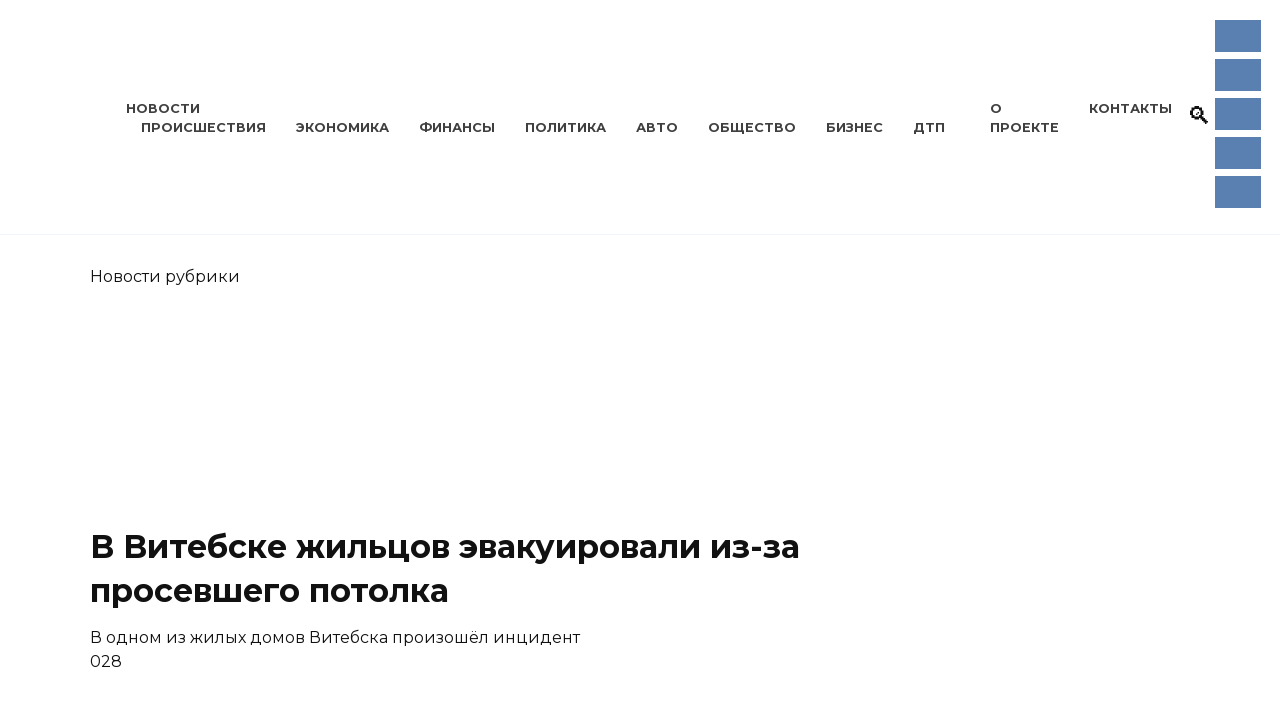

--- FILE ---
content_type: text/html; charset=UTF-8
request_url: https://vkurier.by/195567
body_size: 30902
content:
<!doctype html>
<html dir="ltr" lang="ru-RU" prefix="og: https://ogp.me/ns#">
<head><meta charset="UTF-8"><script>if(navigator.userAgent.match(/MSIE|Internet Explorer/i)||navigator.userAgent.match(/Trident\/7\..*?rv:11/i)){var href=document.location.href;if(!href.match(/[?&]nowprocket/)){if(href.indexOf("?")==-1){if(href.indexOf("#")==-1){document.location.href=href+"?nowprocket=1"}else{document.location.href=href.replace("#","?nowprocket=1#")}}else{if(href.indexOf("#")==-1){document.location.href=href+"&nowprocket=1"}else{document.location.href=href.replace("#","&nowprocket=1#")}}}}</script><script>class RocketLazyLoadScripts{constructor(e){this.triggerEvents=e,this.eventOptions={passive:!0},this.userEventListener=this.triggerListener.bind(this),this.delayedScripts={normal:[],async:[],defer:[]},this.allJQueries=[]}_addUserInteractionListener(e){this.triggerEvents.forEach((t=>window.addEventListener(t,e.userEventListener,e.eventOptions)))}_removeUserInteractionListener(e){this.triggerEvents.forEach((t=>window.removeEventListener(t,e.userEventListener,e.eventOptions)))}triggerListener(){this._removeUserInteractionListener(this),"loading"===document.readyState?document.addEventListener("DOMContentLoaded",this._loadEverythingNow.bind(this)):this._loadEverythingNow()}async _loadEverythingNow(){this._delayEventListeners(),this._delayJQueryReady(this),this._handleDocumentWrite(),this._registerAllDelayedScripts(),this._preloadAllScripts(),await this._loadScriptsFromList(this.delayedScripts.normal),await this._loadScriptsFromList(this.delayedScripts.defer),await this._loadScriptsFromList(this.delayedScripts.async),await this._triggerDOMContentLoaded(),await this._triggerWindowLoad(),window.dispatchEvent(new Event("rocket-allScriptsLoaded"))}_registerAllDelayedScripts(){document.querySelectorAll("script[type=rocketlazyloadscript]").forEach((e=>{e.hasAttribute("src")?e.hasAttribute("async")&&!1!==e.async?this.delayedScripts.async.push(e):e.hasAttribute("defer")&&!1!==e.defer||"module"===e.getAttribute("data-rocket-type")?this.delayedScripts.defer.push(e):this.delayedScripts.normal.push(e):this.delayedScripts.normal.push(e)}))}async _transformScript(e){return await this._requestAnimFrame(),new Promise((t=>{const n=document.createElement("script");let r;[...e.attributes].forEach((e=>{let t=e.nodeName;"type"!==t&&("data-rocket-type"===t&&(t="type",r=e.nodeValue),n.setAttribute(t,e.nodeValue))})),e.hasAttribute("src")?(n.addEventListener("load",t),n.addEventListener("error",t)):(n.text=e.text,t()),e.parentNode.replaceChild(n,e)}))}async _loadScriptsFromList(e){const t=e.shift();return t?(await this._transformScript(t),this._loadScriptsFromList(e)):Promise.resolve()}_preloadAllScripts(){var e=document.createDocumentFragment();[...this.delayedScripts.normal,...this.delayedScripts.defer,...this.delayedScripts.async].forEach((t=>{const n=t.getAttribute("src");if(n){const t=document.createElement("link");t.href=n,t.rel="preload",t.as="script",e.appendChild(t)}})),document.head.appendChild(e)}_delayEventListeners(){let e={};function t(t,n){!function(t){function n(n){return e[t].eventsToRewrite.indexOf(n)>=0?"rocket-"+n:n}e[t]||(e[t]={originalFunctions:{add:t.addEventListener,remove:t.removeEventListener},eventsToRewrite:[]},t.addEventListener=function(){arguments[0]=n(arguments[0]),e[t].originalFunctions.add.apply(t,arguments)},t.removeEventListener=function(){arguments[0]=n(arguments[0]),e[t].originalFunctions.remove.apply(t,arguments)})}(t),e[t].eventsToRewrite.push(n)}function n(e,t){let n=e[t];Object.defineProperty(e,t,{get:()=>n||function(){},set(r){e["rocket"+t]=n=r}})}t(document,"DOMContentLoaded"),t(window,"DOMContentLoaded"),t(window,"load"),t(window,"pageshow"),t(document,"readystatechange"),n(document,"onreadystatechange"),n(window,"onload"),n(window,"onpageshow")}_delayJQueryReady(e){let t=window.jQuery;Object.defineProperty(window,"jQuery",{get:()=>t,set(n){if(n&&n.fn&&!e.allJQueries.includes(n)){n.fn.ready=n.fn.init.prototype.ready=function(t){e.domReadyFired?t.bind(document)(n):document.addEventListener("rocket-DOMContentLoaded",(()=>t.bind(document)(n)))};const t=n.fn.on;n.fn.on=n.fn.init.prototype.on=function(){if(this[0]===window){function e(e){return e.split(" ").map((e=>"load"===e||0===e.indexOf("load.")?"rocket-jquery-load":e)).join(" ")}"string"==typeof arguments[0]||arguments[0]instanceof String?arguments[0]=e(arguments[0]):"object"==typeof arguments[0]&&Object.keys(arguments[0]).forEach((t=>{delete Object.assign(arguments[0],{[e(t)]:arguments[0][t]})[t]}))}return t.apply(this,arguments),this},e.allJQueries.push(n)}t=n}})}async _triggerDOMContentLoaded(){this.domReadyFired=!0,await this._requestAnimFrame(),document.dispatchEvent(new Event("rocket-DOMContentLoaded")),await this._requestAnimFrame(),window.dispatchEvent(new Event("rocket-DOMContentLoaded")),await this._requestAnimFrame(),document.dispatchEvent(new Event("rocket-readystatechange")),await this._requestAnimFrame(),document.rocketonreadystatechange&&document.rocketonreadystatechange()}async _triggerWindowLoad(){await this._requestAnimFrame(),window.dispatchEvent(new Event("rocket-load")),await this._requestAnimFrame(),window.rocketonload&&window.rocketonload(),await this._requestAnimFrame(),this.allJQueries.forEach((e=>e(window).trigger("rocket-jquery-load"))),window.dispatchEvent(new Event("rocket-pageshow")),await this._requestAnimFrame(),window.rocketonpageshow&&window.rocketonpageshow()}_handleDocumentWrite(){const e=new Map;document.write=document.writeln=function(t){const n=document.currentScript,r=document.createRange(),i=n.parentElement;let o=e.get(n);void 0===o&&(o=n.nextSibling,e.set(n,o));const a=document.createDocumentFragment();r.setStart(a,0),a.appendChild(r.createContextualFragment(t)),i.insertBefore(a,o)}}async _requestAnimFrame(){return new Promise((e=>requestAnimationFrame(e)))}static run(){const e=new RocketLazyLoadScripts(["keydown","mousemove","touchmove","touchstart","touchend","wheel"]);e._addUserInteractionListener(e)}}RocketLazyLoadScripts.run();</script>
	
	<meta name="viewport" content="width=device-width, initial-scale=1">

	<title>Две легковушки столкнулись вечером в Витебске | Витебский Курьер</title><style id="rocket-critical-css">@-ms-viewport{width:device-width}:root{--swiper-theme-color:#007aff}:root{--swiper-navigation-size:44px}*,::after,::before{-webkit-box-sizing:border-box;box-sizing:border-box}html{font-family:sans-serif;line-height:1.15;-webkit-text-size-adjust:100%;-ms-text-size-adjust:100%;-ms-overflow-style:scrollbar}article,aside,header,main,nav{display:block}body{margin:0;font-family:-apple-system,BlinkMacSystemFont,"Segoe UI",Roboto,"Helvetica Neue",Arial,sans-serif,"Apple Color Emoji","Segoe UI Emoji","Segoe UI Symbol","Noto Color Emoji";font-size:1rem;font-weight:400;line-height:1.5;color:#111;text-align:left;background-color:#fff}h1{margin-top:0;margin-bottom:1rem}p{margin-top:0;margin-bottom:1rem}ul{margin-top:0;margin-bottom:1rem}a{background-color:transparent;-webkit-text-decoration-skip:objects}img{vertical-align:middle;border-style:none}label{display:inline-block;margin-bottom:.5rem}button{-webkit-border-radius:0;border-radius:0}button,input{margin:0;font-family:inherit;font-size:inherit;line-height:inherit}button,input{overflow:visible}button{text-transform:none}[type=submit],button,html [type=button]{-webkit-appearance:button}[type=button]::-moz-focus-inner,[type=submit]::-moz-focus-inner,button::-moz-focus-inner{padding:0;border-style:none}[type=search]{outline-offset:-2px;-webkit-appearance:none}[type=search]::-webkit-search-cancel-button,[type=search]::-webkit-search-decoration{-webkit-appearance:none}::-webkit-file-upload-button{font:inherit;-webkit-appearance:button}.screen-reader-text{border:0;clip:rect(1px,1px,1px,1px);-webkit-clip-path:inset(50%);clip-path:inset(50%);height:1px;margin:-1px;overflow:hidden;padding:0;position:absolute!important;width:1px;word-wrap:normal!important}p:before,ul:not([class]):before{content:'';display:block;width:10em;overflow:hidden}h1{margin:2em 0 1em}h1{font-size:1.625em;line-height:1.1}@media (min-width:768px){h1{font-size:2.4375em;margin-bottom:.61538462em}}h1:first-child{margin-top:0}img{max-width:100%;height:auto;vertical-align:bottom}input[type=search]{padding:.375em .75em;line-height:1.5;color:#111;background-color:#fff;-webkit-background-clip:padding-box;background-clip:padding-box;border:1px solid #ced4da}input[type=search]::-ms-expand{background-color:transparent;border:0}input[type=search]::-webkit-input-placeholder{color:rgba(17,17,17,.5);opacity:1}input[type=search]::-moz-placeholder{color:rgba(17,17,17,.5);opacity:1}input[type=search]::-ms-input-placeholder{color:rgba(17,17,17,.5);opacity:1}.comment-respond .form-submit input{display:inline-block;font-weight:400;text-align:center;vertical-align:middle;border:1px solid transparent;padding:.375rem .75rem;line-height:1.5;background:#4d3bfe;color:#fff;text-decoration:none}.social-button{position:relative;display:-webkit-inline-box;display:-ms-inline-flexbox;display:inline-flex;padding:0 .5em;height:2em;margin:0 2px;background:#5a80b1;-webkit-box-align:center;-ms-flex-align:center;align-items:center}@media (min-width:576px){.social-button{margin:0 4px}}.social-button:before{content:'';display:block;height:100%;margin-left:.2em;margin-right:.2em;width:1.5em;text-align:center;color:#fff}.social-button--sms{background:0 0}.social-button--sms:before{background:url("data:image/svg+xml,%3Csvg xmlns='http://www.w3.org/2000/svg' viewBox='0 0 320 512'%3E%3Cpath d='M224.4 108.8h-128.8c-15.237 0-27.6 12.362-27.6 27.6v239.2c0 15.237 12.362 27.6 27.6 27.6h128.8c15.237 0 27.6-12.362 27.6-27.6v-239.2c0-15.237-12.362-27.6-27.6-27.6zm-64.4 276c-10.177 0-18.4-8.223-18.4-18.4s8.223-18.4 18.4-18.4 18.4 8.223 18.4 18.4-8.223 18.4-18.4 18.4zm64.4-62.1c0 3.795-3.105 6.9-6.9 6.9h-115c-3.795 0-6.9-3.105-6.9-6.9v-179.4c0-3.795 3.105-6.9 6.9-6.9h115c3.795 0 6.9 3.105 6.9 6.9v179.4z' fill='%2300B117'/%3E%3C/svg%3E") center no-repeat}@media (min-width:768px){.social-button--sms{display:none}}.humburger{position:relative;display:inline-block;width:24px;height:16px}.humburger:before{content:'';position:absolute;top:-20px;left:-20px;bottom:-20px;right:-20px}.humburger span{position:absolute;display:block;width:100%;height:2px;background:#333;left:50%;margin-left:-12px}.humburger span:first-child{top:0}.humburger span:nth-child(2){top:50%;margin-top:-1px}.humburger span:last-child{bottom:0}html{position:relative;min-height:100%}body{font-family:Montserrat,Arial,"Helvetica Neue",Helvetica,sans-serif;font-size:16px;background:#fff;margin-bottom:121px;word-wrap:break-word;overflow-wrap:break-word}a,a:visited{color:#111}@font-face{font-family:wpshop-core;src:url(https://vkurier.by/wp-content/themes/reboot/assets/fonts/wpshop-core.eot);src:url(https://vkurier.by/wp-content/themes/reboot/assets/fonts/wpshop-core.eot#iefix) format("embedded-opentype"),url(https://vkurier.by/wp-content/themes/reboot/assets/fonts/wpshop-core.ttf) format("truetype"),url(https://vkurier.by/wp-content/themes/reboot/assets/fonts/wpshop-core.woff) format("woff"),url(https://vkurier.by/wp-content/themes/reboot/assets/fonts/wpshop-core.svg#wpshop-core) format("svg");font-weight:400;font-style:normal;font-display:swap}.entry-author:before,.entry-date:before,.scrolltop:before,.search-form .search-submit:before,.search-icon{font-family:wpshop-core!important;speak:none;font-style:normal;font-weight:400;font-variant:normal;text-transform:none;line-height:1;-webkit-font-smoothing:antialiased;-moz-osx-font-smoothing:grayscale}h1{font-weight:700}.comment-respond .form-submit input{padding:.6rem 1.5rem;-webkit-box-shadow:0 15px 30px -18px rgba(0,0,0,.9);box-shadow:0 15px 30px -18px rgba(0,0,0,.9);-webkit-border-radius:4px;border-radius:4px}.main-navigation-inner,.site-content,.site-header-inner{padding-left:20px;padding-right:20px}@media (min-width:768px){.main-navigation-inner,.site-content,.site-header-inner{padding-left:45px;padding-right:45px}}.site{overflow:hidden}.container,.fixed.site-content,.fixed.site-header-inner,.main-navigation.fixed{width:100%;margin-left:auto;margin-right:auto}@media (min-width:768px){.container,.fixed.site-content,.fixed.site-header-inner,.main-navigation.fixed{max-width:720px}}@media (min-width:992px){.container,.fixed.site-content,.fixed.site-header-inner,.main-navigation.fixed{max-width:960px}}@media (min-width:1200px){.container,.fixed.site-content,.fixed.site-header-inner,.main-navigation.fixed{max-width:1190px}}.site-content{position:relative;background:#fff;padding-top:30px}.mobile-menu-placeholder+.site-content{margin-top:-30px}.site-content-inner{display:-webkit-box;display:-ms-flexbox;display:flex;-ms-flex-wrap:wrap;flex-wrap:wrap}.content-area{position:relative;width:100%;-ms-flex-preferred-size:auto;flex-basis:auto;-webkit-box-flex:1;-ms-flex-positive:1;flex-grow:1;min-height:1px;-webkit-box-ordinal-group:2;-ms-flex-order:1;order:1}@media (min-width:992px){.content-area{max-width:calc(100% - 300px);-webkit-box-flex:0;-ms-flex:0 0 calc(100% - 300px);flex:0 0 calc(100% - 300px);padding-right:70px}}.widget-area{display:none;position:relative;width:100%;max-width:300px;-webkit-box-flex:0;-ms-flex:0 0 300px;flex:0 0 300px;-ms-flex-preferred-size:0;flex-basis:0;-webkit-box-flex:1;-ms-flex-positive:1;flex-grow:1;min-height:1px;-webkit-box-ordinal-group:3;-ms-flex-order:2;order:2}@media (min-width:992px){.widget-area{display:block;padding-bottom:30px}}.site-header{position:relative;-webkit-box-shadow:inset 0 -1px 0 0 #f2f5f9;box-shadow:inset 0 -1px 0 0 #f2f5f9;padding-top:20px;padding-bottom:20px;background-color:#fff;margin-bottom:30px}@media (min-width:768px){.site-header{background-repeat:no-repeat;background-position:center center}}.site-header+.main-navigation{margin-top:-30px}.site-header-inner{position:relative}@media (min-width:768px){.site-header-inner{display:-webkit-box;display:-ms-flexbox;display:flex;-webkit-box-pack:justify;-ms-flex-pack:justify;justify-content:space-between;-webkit-box-align:center;-ms-flex-align:center;align-items:center}}.site-branding{text-align:center;padding-left:40px;padding-right:40px;display:-webkit-box;display:-ms-flexbox;display:flex;-ms-flex-wrap:wrap;flex-wrap:wrap;-webkit-box-align:center;-ms-flex-align:center;align-items:center;-webkit-box-pack:center;-ms-flex-pack:center;justify-content:center}@media (min-width:768px){.site-branding{padding-right:0;text-align:left;-webkit-box-pack:start;-ms-flex-pack:start;justify-content:flex-start}}@media (min-width:992px){.site-branding{padding-left:0}}@media (min-width:768px){.site-logotype{margin-right:1.3rem}}.site-logotype img{width:auto;max-height:100px}@media (max-width:767px){.header-search{position:absolute;top:5px;right:20px}}.humburger{position:absolute;top:10px;left:20px;z-index:700}@media (min-width:768px){.humburger{top:50%;-webkit-transform:translateY(-50%);-ms-transform:translateY(-50%);transform:translateY(-50%)}}@media (min-width:992px){.humburger{display:none}}.main-navigation{display:none;background:#fff}@media (min-width:992px){.main-navigation{display:block}}.main-navigation ul{padding:0;margin:0;list-style:none;display:-webkit-box;display:-ms-flexbox;display:flex;-ms-flex-wrap:wrap;flex-wrap:wrap;-webkit-box-orient:vertical;-webkit-box-direction:normal;-ms-flex-direction:column;flex-direction:column}@media (min-width:992px){.main-navigation ul{-webkit-box-orient:horizontal;-webkit-box-direction:normal;-ms-flex-direction:row;flex-direction:row;margin-left:-10px;margin-right:-10px}}.main-navigation{position:relative;margin-bottom:30px}@media (min-width:992px){.mobile-menu-placeholder{display:none}}.top-menu{display:none;font-size:.8em;text-transform:uppercase;font-weight:700}@media (min-width:992px){.top-menu{display:block}}.top-menu ul{list-style:none;padding:0;margin:0;display:-webkit-box;display:-ms-flexbox;display:flex}.top-menu ul li{position:relative;padding-left:15px;padding-right:15px}.top-menu ul li>a{text-decoration:none;opacity:.8}.top-menu>ul>li>a:before{content:'';position:absolute;bottom:-8px;width:40%;height:2px;background:#4d3bfe;-webkit-transform:scaleX(0);-ms-transform:scaleX(0);transform:scaleX(0);-webkit-transform-origin:center center;-ms-transform-origin:center center;transform-origin:center center}.widget{margin-bottom:2.5rem}.widget_recent_entries ul{padding:0;margin:0;list-style:none}.widget-area .widget-articles .post-card{margin-bottom:30px}.widget-area .widget_recent_entries ul li{padding:5px 0}.search-icon{font-size:1.5em}.search-icon:before{content:"🔍"}.search-screen-overlay{display:none;position:fixed;top:0;right:0;bottom:0;left:0;background:rgba(0,0,0,.3);opacity:0;z-index:5}.search-screen{display:none;position:fixed;top:0;left:0;right:0;padding-top:20vh;padding-bottom:20vh;background:#fff;-webkit-transform:translateY(-100px) translateZ(0);transform:translateY(-100px) translateZ(0);opacity:0;z-index:100;-webkit-box-shadow:0 0 40px rgba(0,0,0,.15);box-shadow:0 0 40px rgba(0,0,0,.15)}@media (min-width:768px){.search-screen{padding-top:5vh;padding-bottom:5vh}}.search-screen .search-form{max-width:1200px;margin:0 auto;font-size:1em}@media (min-width:576px){.search-screen .search-form{font-size:2em}}@media (min-width:992px){.search-screen .search-form{font-size:2.5em}}.search-screen .search-form .search-field{border:none;border-bottom:1px solid #4d3bfe;font-family:Arial,"Helvetica Neue",Helvetica,sans-serif;font-weight:700;text-align:center;-webkit-border-radius:0;border-radius:0}.search-screen .search-form .search-submit:before{content:"🔍";color:#4d3bfe}.search-form{position:relative}.search-form>label{display:block}.search-form .search-field{display:block;width:100%;padding-right:3em}@media (min-width:1200px){.search-form .search-field{padding-right:2em}}.search-form .search-submit{position:absolute;top:0;right:1em;bottom:0;width:2em;border:none;background:0 0}@media (min-width:1200px){.search-form .search-submit{right:0}}.search-form .search-submit:before{position:relative;content:"🔍";font-size:1.2em;top:.1em}.scrolltop{position:relative;display:none;width:60px;height:50px;position:fixed;bottom:40px;right:10px;border:none;background:#fff;outline:0;z-index:500;-webkit-border-radius:4px;border-radius:4px;-webkit-box-shadow:0 3px 30px -5px rgba(0,0,0,.3);box-shadow:0 3px 30px -5px rgba(0,0,0,.3);outline:0;opacity:.6}.scrolltop:before{content:"︿";position:relative;color:#4d3bfe;font-size:2rem;vertical-align:middle;top:-1px}.entry-social .social-button{padding:0 .2em;-webkit-box-flex:1;-ms-flex:1;flex:1;background:rgba(0,0,0,.04);height:45px;margin:0}.entry-social .social-button:before{margin-left:auto;margin-right:auto;font-size:1.2em}.post-card{position:relative;max-width:730px;margin:0 auto 50px}.post-card__title{font-weight:700;font-size:1.1em;margin-bottom:.4em}@media (min-width:576px){.post-card__title{font-size:1.3em}}@media (min-width:768px){.post-card__title{font-size:1.6em;line-height:1.4}}@media (min-width:992px){.post-card__title{font-size:2em}}.post-card__title a{padding-top:.1em;padding-bottom:.1em;text-decoration:none}.post-card:not(.post-card--small) .post-card__category{display:inline-block;padding:.3em 1.4em;margin-bottom:1.2em;background:#4d3bfe;color:#fff;-webkit-border-radius:1em;border-radius:1em;text-transform:uppercase;text-decoration:none;font-size:.7em;-webkit-transform:translateZ(0);transform:translateZ(0)}.post-card:not(.post-card--small) .post-card__category a{color:#fff;text-decoration:none}.post-card__thumbnail{position:relative;-webkit-box-flex:1;-ms-flex-positive:1;flex-grow:1;-ms-flex-preferred-size:0;flex-basis:0;max-width:100%;margin-bottom:1em}.post-card__thumbnail a:before{content:"";position:absolute;top:100%;right:0;bottom:0;left:0;background:#4d3bfe;opacity:0}.post-card__thumbnail .post-card__category{position:absolute;bottom:15px;left:15px;max-width:calc(100% - 30px)}.post-card__body{position:relative;-webkit-box-flex:1;-ms-flex-positive:1;flex-grow:1;-ms-flex-preferred-size:0;flex-basis:0;max-width:100%}.post-card--vertical{padding-bottom:0;-webkit-box-flex:1;-ms-flex:1 0 0px;flex:1 0 0;min-width:280px;max-width:335px;margin-left:auto;margin-right:auto}@supports (display:grid){.post-card--vertical{min-width:auto;margin-bottom:0}}@media (min-width:576px){.post-card--vertical{min-width:185px;margin-left:20px;margin-right:20px}@supports (display:grid){.post-card--vertical{margin-left:0;margin-right:0}}}@media (min-width:1200px){.post-card--vertical{min-width:240px}}.post-card--vertical .post-card__title{font-size:1em}@media (min-width:768px){.post-card--vertical .post-card__title{line-height:1.4}}@media (min-width:1200px){.post-card--vertical .post-card__title{font-size:1.1em}}.post-card--vertical .post-card__category{left:10px;top:10px;bottom:auto}.article-post{margin-bottom:2rem}.entry-title{margin-top:.8em}.entry-meta{display:-webkit-box;display:-ms-flexbox;display:flex;-ms-flex-wrap:wrap;flex-wrap:wrap;-webkit-box-pack:justify;-ms-flex-pack:justify;justify-content:space-between;padding-bottom:20px;margin-bottom:30px;font-size:.8em;font-weight:700;border-bottom:3px solid #f2f2f2}@media (min-width:576px){.entry-meta{font-size:.9em}}.entry-label{display:block;text-transform:uppercase;font-size:.75em;color:#666;font-weight:400;white-space:nowrap;overflow:hidden;-o-text-overflow:ellipsis;text-overflow:ellipsis}@media (min-width:576px){.entry-label{font-size:.8em}}.entry-author,.entry-date{position:relative;-webkit-box-flex:0;-ms-flex:0 0 50%;flex:0 0 50%;max-width:50%;padding-left:2em;margin-bottom:10px}@media (min-width:576px){.entry-author,.entry-date{padding-left:3em}}@media (min-width:768px){.entry-author,.entry-date{-ms-flex-preferred-size:auto;flex-basis:auto;max-width:100%}}.entry-author:before,.entry-date:before{position:absolute;left:0;top:.6em;-webkit-transform:translateY(-50%);-ms-transform:translateY(-50%);transform:translateY(-50%);font-size:1.5em;color:#4d3bfe}@media (min-width:576px){.entry-author:before,.entry-date:before{font-size:2em}}.entry-author{white-space:nowrap;overflow:hidden;-o-text-overflow:ellipsis;text-overflow:ellipsis}.entry-author:before{content:"👤"}.entry-date:before{content:"📅"}.entry-image{margin-bottom:25px}.entry-content{max-width:730px;margin-left:auto;margin-right:auto;margin-bottom:40px;line-height:1.7}.entry-content:after{content:'';display:block;clear:both}.entry-content p{margin-bottom:1.7em}.comment-reply-title small a{text-decoration:none}#cookie-notice *{-webkit-box-sizing:border-box;-moz-box-sizing:border-box;box-sizing:border-box}#cookie-notice .cookie-notice-container{display:block}#cookie-notice.cookie-notice-hidden .cookie-notice-container{display:none}.cookie-notice-container{padding:15px 30px;text-align:center;width:100%;z-index:2}.cn-close-icon{position:absolute;right:15px;top:50%;margin-top:-10px;width:15px;height:15px;opacity:.5;padding:10px;outline:0}.cn-close-icon:after,.cn-close-icon:before{position:absolute;content:' ';height:15px;width:2px;top:3px;background-color:grey}.cn-close-icon:before{transform:rotate(45deg)}.cn-close-icon:after{transform:rotate(-45deg)}#cookie-notice .cn-button{margin:0 0 0 10px}#cookie-notice .cn-button:not(.cn-button-custom){font-family:-apple-system,BlinkMacSystemFont,Arial,Roboto,"Helvetica Neue",sans-serif;font-weight:400;font-size:13px;letter-spacing:.25px;line-height:20px;margin:0 0 0 10px;text-align:center;text-transform:none;display:inline-block;touch-action:manipulation;white-space:nowrap;outline:0;box-shadow:none;text-shadow:none;border:none;-webkit-border-radius:3px;-moz-border-radius:3px;border-radius:3px;text-decoration:none;padding:8.5px 10px;line-height:1;color:inherit}.cn-text-container{margin:0 0 6px 0}.cn-buttons-container,.cn-text-container{display:inline-block}@media all and (max-width:900px){.cookie-notice-container #cn-notice-text{display:block}.cookie-notice-container #cn-notice-buttons{display:block}#cookie-notice .cn-button{margin:0 5px 5px 5px}}@media all and (max-width:480px){.cookie-notice-container{padding:15px 25px}}@-ms-viewport{width:device-width}</style><link rel="preload" as="style" href="https://fonts.googleapis.com/css?family=Montserrat%3A400%2C400i%2C700&#038;subset=cyrillic&#038;display=swap" /><link rel="stylesheet" href="https://fonts.googleapis.com/css?family=Montserrat%3A400%2C400i%2C700&#038;subset=cyrillic&#038;display=swap" media="print" onload="this.media='all'" /><noscript><link rel="preload" href="https://fonts.googleapis.com/css?family=Montserrat%3A400%2C400i%2C700&#038;subset=cyrillic&#038;display=swap" data-rocket-async="style" as="style" onload="this.onload=null;this.rel='stylesheet'" /></noscript><link rel="preload" href="https://vkurier.by/wp-content/cache/min/1/bf4986a33a16ba80d03da98fd11c65ec.css" data-rocket-async="style" as="style" onload="this.onload=null;this.rel='stylesheet'" media="all" data-minify="1" />

		<!-- All in One SEO 4.9.2 - aioseo.com -->
	<meta name="description" content="Вечером 25 февраля произошла авария в районе медуниверситета на проспекте Фрунзе. В результате ДТП пострадал водитель автомобиля. Около 19:00 в районе дома №14 45-летняя водитель автомобиля «Citroen» при повороте налево не уступила дорогу двигавшемуся во встречном направлении автомобилю «SEAT», за рулем которого был 33-летний водитель. В результате ДТП, водитель автомобиля &quot;SEAT&quot; получил травмы и был" />
	<meta name="robots" content="max-image-preview:large" />
	<meta name="author" content="Редакция"/>
	<link rel="canonical" href="https://vkurier.by/195567" />
	<meta name="generator" content="All in One SEO (AIOSEO) 4.9.2" />
		<meta property="og:locale" content="ru_RU" />
		<meta property="og:site_name" content="vkurier.by" />
		<meta property="og:type" content="article" />
		<meta property="og:title" content="Две легковушки столкнулись вечером в Витебске | Витебский Курьер" />
		<meta property="og:description" content="Вечером 25 февраля произошла авария в районе медуниверситета на проспекте Фрунзе. В результате ДТП пострадал водитель автомобиля. Около 19:00 в районе дома №14 45-летняя водитель автомобиля «Citroen» при повороте налево не уступила дорогу двигавшемуся во встречном направлении автомобилю «SEAT», за рулем которого был 33-летний водитель. В результате ДТП, водитель автомобиля &quot;SEAT&quot; получил травмы и был" />
		<meta property="og:url" content="https://vkurier.by/195567" />
		<meta property="fb:admins" content="https://www.facebook.com/kypbep/" />
		<meta property="og:image" content="https://vkurier.by/wp-content/uploads/2020/02/GbOgr8HGSjA.jpg" />
		<meta property="og:image:secure_url" content="https://vkurier.by/wp-content/uploads/2020/02/GbOgr8HGSjA.jpg" />
		<meta property="og:image:width" content="800" />
		<meta property="og:image:height" content="600" />
		<meta property="article:published_time" content="2020-02-26T07:35:18+00:00" />
		<meta property="article:modified_time" content="2020-02-26T07:35:18+00:00" />
		<meta name="twitter:card" content="summary" />
		<meta name="twitter:site" content="@VK__" />
		<meta name="twitter:title" content="Две легковушки столкнулись вечером в Витебске | Витебский Курьер" />
		<meta name="twitter:description" content="Вечером 25 февраля произошла авария в районе медуниверситета на проспекте Фрунзе. В результате ДТП пострадал водитель автомобиля. Около 19:00 в районе дома №14 45-летняя водитель автомобиля «Citroen» при повороте налево не уступила дорогу двигавшемуся во встречном направлении автомобилю «SEAT», за рулем которого был 33-летний водитель. В результате ДТП, водитель автомобиля &quot;SEAT&quot; получил травмы и был" />
		<meta name="twitter:image" content="https://vkurier.by/wp-content/uploads/2020/02/GbOgr8HGSjA.jpg" />
		<!-- All in One SEO -->


<!-- Google Tag Manager for WordPress by gtm4wp.com -->
<script data-cfasync="false" data-pagespeed-no-defer>
	var gtm4wp_datalayer_name = "dataLayer";
	var dataLayer = dataLayer || [];
</script>
<!-- End Google Tag Manager for WordPress by gtm4wp.com --><link rel='dns-prefetch' href='//stats.wp.com' />
<link rel='dns-prefetch' href='//fonts.googleapis.com' />
<link href='https://fonts.gstatic.com' crossorigin rel='preconnect' />
<link rel='preconnect' href='//c0.wp.com' />
<link rel="alternate" title="oEmbed (JSON)" type="application/json+oembed" href="https://vkurier.by/wp-json/oembed/1.0/embed?url=https%3A%2F%2Fvkurier.by%2F195567" />
<link rel="alternate" title="oEmbed (XML)" type="text/xml+oembed" href="https://vkurier.by/wp-json/oembed/1.0/embed?url=https%3A%2F%2Fvkurier.by%2F195567&#038;format=xml" />
<style id='wp-img-auto-sizes-contain-inline-css' type='text/css'>
img:is([sizes=auto i],[sizes^="auto," i]){contain-intrinsic-size:3000px 1500px}
/*# sourceURL=wp-img-auto-sizes-contain-inline-css */
</style>
<style id='wp-emoji-styles-inline-css' type='text/css'>

	img.wp-smiley, img.emoji {
		display: inline !important;
		border: none !important;
		box-shadow: none !important;
		height: 1em !important;
		width: 1em !important;
		margin: 0 0.07em !important;
		vertical-align: -0.1em !important;
		background: none !important;
		padding: 0 !important;
	}
/*# sourceURL=wp-emoji-styles-inline-css */
</style>
<style id='wp-block-library-inline-css' type='text/css'>
:root{--wp-block-synced-color:#7a00df;--wp-block-synced-color--rgb:122,0,223;--wp-bound-block-color:var(--wp-block-synced-color);--wp-editor-canvas-background:#ddd;--wp-admin-theme-color:#007cba;--wp-admin-theme-color--rgb:0,124,186;--wp-admin-theme-color-darker-10:#006ba1;--wp-admin-theme-color-darker-10--rgb:0,107,160.5;--wp-admin-theme-color-darker-20:#005a87;--wp-admin-theme-color-darker-20--rgb:0,90,135;--wp-admin-border-width-focus:2px}@media (min-resolution:192dpi){:root{--wp-admin-border-width-focus:1.5px}}.wp-element-button{cursor:pointer}:root .has-very-light-gray-background-color{background-color:#eee}:root .has-very-dark-gray-background-color{background-color:#313131}:root .has-very-light-gray-color{color:#eee}:root .has-very-dark-gray-color{color:#313131}:root .has-vivid-green-cyan-to-vivid-cyan-blue-gradient-background{background:linear-gradient(135deg,#00d084,#0693e3)}:root .has-purple-crush-gradient-background{background:linear-gradient(135deg,#34e2e4,#4721fb 50%,#ab1dfe)}:root .has-hazy-dawn-gradient-background{background:linear-gradient(135deg,#faaca8,#dad0ec)}:root .has-subdued-olive-gradient-background{background:linear-gradient(135deg,#fafae1,#67a671)}:root .has-atomic-cream-gradient-background{background:linear-gradient(135deg,#fdd79a,#004a59)}:root .has-nightshade-gradient-background{background:linear-gradient(135deg,#330968,#31cdcf)}:root .has-midnight-gradient-background{background:linear-gradient(135deg,#020381,#2874fc)}:root{--wp--preset--font-size--normal:16px;--wp--preset--font-size--huge:42px}.has-regular-font-size{font-size:1em}.has-larger-font-size{font-size:2.625em}.has-normal-font-size{font-size:var(--wp--preset--font-size--normal)}.has-huge-font-size{font-size:var(--wp--preset--font-size--huge)}.has-text-align-center{text-align:center}.has-text-align-left{text-align:left}.has-text-align-right{text-align:right}.has-fit-text{white-space:nowrap!important}#end-resizable-editor-section{display:none}.aligncenter{clear:both}.items-justified-left{justify-content:flex-start}.items-justified-center{justify-content:center}.items-justified-right{justify-content:flex-end}.items-justified-space-between{justify-content:space-between}.screen-reader-text{border:0;clip-path:inset(50%);height:1px;margin:-1px;overflow:hidden;padding:0;position:absolute;width:1px;word-wrap:normal!important}.screen-reader-text:focus{background-color:#ddd;clip-path:none;color:#444;display:block;font-size:1em;height:auto;left:5px;line-height:normal;padding:15px 23px 14px;text-decoration:none;top:5px;width:auto;z-index:100000}html :where(.has-border-color){border-style:solid}html :where([style*=border-top-color]){border-top-style:solid}html :where([style*=border-right-color]){border-right-style:solid}html :where([style*=border-bottom-color]){border-bottom-style:solid}html :where([style*=border-left-color]){border-left-style:solid}html :where([style*=border-width]){border-style:solid}html :where([style*=border-top-width]){border-top-style:solid}html :where([style*=border-right-width]){border-right-style:solid}html :where([style*=border-bottom-width]){border-bottom-style:solid}html :where([style*=border-left-width]){border-left-style:solid}html :where(img[class*=wp-image-]){height:auto;max-width:100%}:where(figure){margin:0 0 1em}html :where(.is-position-sticky){--wp-admin--admin-bar--position-offset:var(--wp-admin--admin-bar--height,0px)}@media screen and (max-width:600px){html :where(.is-position-sticky){--wp-admin--admin-bar--position-offset:0px}}

/*# sourceURL=wp-block-library-inline-css */
</style><style id='global-styles-inline-css' type='text/css'>
:root{--wp--preset--aspect-ratio--square: 1;--wp--preset--aspect-ratio--4-3: 4/3;--wp--preset--aspect-ratio--3-4: 3/4;--wp--preset--aspect-ratio--3-2: 3/2;--wp--preset--aspect-ratio--2-3: 2/3;--wp--preset--aspect-ratio--16-9: 16/9;--wp--preset--aspect-ratio--9-16: 9/16;--wp--preset--color--black: #000000;--wp--preset--color--cyan-bluish-gray: #abb8c3;--wp--preset--color--white: #ffffff;--wp--preset--color--pale-pink: #f78da7;--wp--preset--color--vivid-red: #cf2e2e;--wp--preset--color--luminous-vivid-orange: #ff6900;--wp--preset--color--luminous-vivid-amber: #fcb900;--wp--preset--color--light-green-cyan: #7bdcb5;--wp--preset--color--vivid-green-cyan: #00d084;--wp--preset--color--pale-cyan-blue: #8ed1fc;--wp--preset--color--vivid-cyan-blue: #0693e3;--wp--preset--color--vivid-purple: #9b51e0;--wp--preset--gradient--vivid-cyan-blue-to-vivid-purple: linear-gradient(135deg,rgb(6,147,227) 0%,rgb(155,81,224) 100%);--wp--preset--gradient--light-green-cyan-to-vivid-green-cyan: linear-gradient(135deg,rgb(122,220,180) 0%,rgb(0,208,130) 100%);--wp--preset--gradient--luminous-vivid-amber-to-luminous-vivid-orange: linear-gradient(135deg,rgb(252,185,0) 0%,rgb(255,105,0) 100%);--wp--preset--gradient--luminous-vivid-orange-to-vivid-red: linear-gradient(135deg,rgb(255,105,0) 0%,rgb(207,46,46) 100%);--wp--preset--gradient--very-light-gray-to-cyan-bluish-gray: linear-gradient(135deg,rgb(238,238,238) 0%,rgb(169,184,195) 100%);--wp--preset--gradient--cool-to-warm-spectrum: linear-gradient(135deg,rgb(74,234,220) 0%,rgb(151,120,209) 20%,rgb(207,42,186) 40%,rgb(238,44,130) 60%,rgb(251,105,98) 80%,rgb(254,248,76) 100%);--wp--preset--gradient--blush-light-purple: linear-gradient(135deg,rgb(255,206,236) 0%,rgb(152,150,240) 100%);--wp--preset--gradient--blush-bordeaux: linear-gradient(135deg,rgb(254,205,165) 0%,rgb(254,45,45) 50%,rgb(107,0,62) 100%);--wp--preset--gradient--luminous-dusk: linear-gradient(135deg,rgb(255,203,112) 0%,rgb(199,81,192) 50%,rgb(65,88,208) 100%);--wp--preset--gradient--pale-ocean: linear-gradient(135deg,rgb(255,245,203) 0%,rgb(182,227,212) 50%,rgb(51,167,181) 100%);--wp--preset--gradient--electric-grass: linear-gradient(135deg,rgb(202,248,128) 0%,rgb(113,206,126) 100%);--wp--preset--gradient--midnight: linear-gradient(135deg,rgb(2,3,129) 0%,rgb(40,116,252) 100%);--wp--preset--font-size--small: 19.5px;--wp--preset--font-size--medium: 20px;--wp--preset--font-size--large: 36.5px;--wp--preset--font-size--x-large: 42px;--wp--preset--font-size--normal: 22px;--wp--preset--font-size--huge: 49.5px;--wp--preset--spacing--20: 0.44rem;--wp--preset--spacing--30: 0.67rem;--wp--preset--spacing--40: 1rem;--wp--preset--spacing--50: 1.5rem;--wp--preset--spacing--60: 2.25rem;--wp--preset--spacing--70: 3.38rem;--wp--preset--spacing--80: 5.06rem;--wp--preset--shadow--natural: 6px 6px 9px rgba(0, 0, 0, 0.2);--wp--preset--shadow--deep: 12px 12px 50px rgba(0, 0, 0, 0.4);--wp--preset--shadow--sharp: 6px 6px 0px rgba(0, 0, 0, 0.2);--wp--preset--shadow--outlined: 6px 6px 0px -3px rgb(255, 255, 255), 6px 6px rgb(0, 0, 0);--wp--preset--shadow--crisp: 6px 6px 0px rgb(0, 0, 0);}:root :where(.is-layout-flow) > :first-child{margin-block-start: 0;}:root :where(.is-layout-flow) > :last-child{margin-block-end: 0;}:root :where(.is-layout-flow) > *{margin-block-start: 24px;margin-block-end: 0;}:root :where(.is-layout-constrained) > :first-child{margin-block-start: 0;}:root :where(.is-layout-constrained) > :last-child{margin-block-end: 0;}:root :where(.is-layout-constrained) > *{margin-block-start: 24px;margin-block-end: 0;}:root :where(.is-layout-flex){gap: 24px;}:root :where(.is-layout-grid){gap: 24px;}body .is-layout-flex{display: flex;}.is-layout-flex{flex-wrap: wrap;align-items: center;}.is-layout-flex > :is(*, div){margin: 0;}body .is-layout-grid{display: grid;}.is-layout-grid > :is(*, div){margin: 0;}.has-black-color{color: var(--wp--preset--color--black) !important;}.has-cyan-bluish-gray-color{color: var(--wp--preset--color--cyan-bluish-gray) !important;}.has-white-color{color: var(--wp--preset--color--white) !important;}.has-pale-pink-color{color: var(--wp--preset--color--pale-pink) !important;}.has-vivid-red-color{color: var(--wp--preset--color--vivid-red) !important;}.has-luminous-vivid-orange-color{color: var(--wp--preset--color--luminous-vivid-orange) !important;}.has-luminous-vivid-amber-color{color: var(--wp--preset--color--luminous-vivid-amber) !important;}.has-light-green-cyan-color{color: var(--wp--preset--color--light-green-cyan) !important;}.has-vivid-green-cyan-color{color: var(--wp--preset--color--vivid-green-cyan) !important;}.has-pale-cyan-blue-color{color: var(--wp--preset--color--pale-cyan-blue) !important;}.has-vivid-cyan-blue-color{color: var(--wp--preset--color--vivid-cyan-blue) !important;}.has-vivid-purple-color{color: var(--wp--preset--color--vivid-purple) !important;}.has-black-background-color{background-color: var(--wp--preset--color--black) !important;}.has-cyan-bluish-gray-background-color{background-color: var(--wp--preset--color--cyan-bluish-gray) !important;}.has-white-background-color{background-color: var(--wp--preset--color--white) !important;}.has-pale-pink-background-color{background-color: var(--wp--preset--color--pale-pink) !important;}.has-vivid-red-background-color{background-color: var(--wp--preset--color--vivid-red) !important;}.has-luminous-vivid-orange-background-color{background-color: var(--wp--preset--color--luminous-vivid-orange) !important;}.has-luminous-vivid-amber-background-color{background-color: var(--wp--preset--color--luminous-vivid-amber) !important;}.has-light-green-cyan-background-color{background-color: var(--wp--preset--color--light-green-cyan) !important;}.has-vivid-green-cyan-background-color{background-color: var(--wp--preset--color--vivid-green-cyan) !important;}.has-pale-cyan-blue-background-color{background-color: var(--wp--preset--color--pale-cyan-blue) !important;}.has-vivid-cyan-blue-background-color{background-color: var(--wp--preset--color--vivid-cyan-blue) !important;}.has-vivid-purple-background-color{background-color: var(--wp--preset--color--vivid-purple) !important;}.has-black-border-color{border-color: var(--wp--preset--color--black) !important;}.has-cyan-bluish-gray-border-color{border-color: var(--wp--preset--color--cyan-bluish-gray) !important;}.has-white-border-color{border-color: var(--wp--preset--color--white) !important;}.has-pale-pink-border-color{border-color: var(--wp--preset--color--pale-pink) !important;}.has-vivid-red-border-color{border-color: var(--wp--preset--color--vivid-red) !important;}.has-luminous-vivid-orange-border-color{border-color: var(--wp--preset--color--luminous-vivid-orange) !important;}.has-luminous-vivid-amber-border-color{border-color: var(--wp--preset--color--luminous-vivid-amber) !important;}.has-light-green-cyan-border-color{border-color: var(--wp--preset--color--light-green-cyan) !important;}.has-vivid-green-cyan-border-color{border-color: var(--wp--preset--color--vivid-green-cyan) !important;}.has-pale-cyan-blue-border-color{border-color: var(--wp--preset--color--pale-cyan-blue) !important;}.has-vivid-cyan-blue-border-color{border-color: var(--wp--preset--color--vivid-cyan-blue) !important;}.has-vivid-purple-border-color{border-color: var(--wp--preset--color--vivid-purple) !important;}.has-vivid-cyan-blue-to-vivid-purple-gradient-background{background: var(--wp--preset--gradient--vivid-cyan-blue-to-vivid-purple) !important;}.has-light-green-cyan-to-vivid-green-cyan-gradient-background{background: var(--wp--preset--gradient--light-green-cyan-to-vivid-green-cyan) !important;}.has-luminous-vivid-amber-to-luminous-vivid-orange-gradient-background{background: var(--wp--preset--gradient--luminous-vivid-amber-to-luminous-vivid-orange) !important;}.has-luminous-vivid-orange-to-vivid-red-gradient-background{background: var(--wp--preset--gradient--luminous-vivid-orange-to-vivid-red) !important;}.has-very-light-gray-to-cyan-bluish-gray-gradient-background{background: var(--wp--preset--gradient--very-light-gray-to-cyan-bluish-gray) !important;}.has-cool-to-warm-spectrum-gradient-background{background: var(--wp--preset--gradient--cool-to-warm-spectrum) !important;}.has-blush-light-purple-gradient-background{background: var(--wp--preset--gradient--blush-light-purple) !important;}.has-blush-bordeaux-gradient-background{background: var(--wp--preset--gradient--blush-bordeaux) !important;}.has-luminous-dusk-gradient-background{background: var(--wp--preset--gradient--luminous-dusk) !important;}.has-pale-ocean-gradient-background{background: var(--wp--preset--gradient--pale-ocean) !important;}.has-electric-grass-gradient-background{background: var(--wp--preset--gradient--electric-grass) !important;}.has-midnight-gradient-background{background: var(--wp--preset--gradient--midnight) !important;}.has-small-font-size{font-size: var(--wp--preset--font-size--small) !important;}.has-medium-font-size{font-size: var(--wp--preset--font-size--medium) !important;}.has-large-font-size{font-size: var(--wp--preset--font-size--large) !important;}.has-x-large-font-size{font-size: var(--wp--preset--font-size--x-large) !important;}
/*# sourceURL=global-styles-inline-css */
</style>

<style id='classic-theme-styles-inline-css' type='text/css'>
/*! This file is auto-generated */
.wp-block-button__link{color:#fff;background-color:#32373c;border-radius:9999px;box-shadow:none;text-decoration:none;padding:calc(.667em + 2px) calc(1.333em + 2px);font-size:1.125em}.wp-block-file__button{background:#32373c;color:#fff;text-decoration:none}
/*# sourceURL=/wp-includes/css/classic-themes.min.css */
</style>






<style id='rocket-lazyload-inline-css' type='text/css'>
.rll-youtube-player{position:relative;padding-bottom:56.23%;height:0;overflow:hidden;max-width:100%;}.rll-youtube-player:focus-within{outline: 2px solid currentColor;outline-offset: 5px;}.rll-youtube-player iframe{position:absolute;top:0;left:0;width:100%;height:100%;z-index:100;background:0 0}.rll-youtube-player img{bottom:0;display:block;left:0;margin:auto;max-width:100%;width:100%;position:absolute;right:0;top:0;border:none;height:auto;-webkit-transition:.4s all;-moz-transition:.4s all;transition:.4s all}.rll-youtube-player img:hover{-webkit-filter:brightness(75%)}.rll-youtube-player .play{height:100%;width:100%;left:0;top:0;position:absolute;background:url(https://vkurier.by/wp-content/plugins/wp-rocket/assets/img/youtube.png) no-repeat center;background-color: transparent !important;cursor:pointer;border:none;}.wp-embed-responsive .wp-has-aspect-ratio .rll-youtube-player{position:absolute;padding-bottom:0;width:100%;height:100%;top:0;bottom:0;left:0;right:0}
/*# sourceURL=rocket-lazyload-inline-css */
</style>
<script type="rocketlazyloadscript" data-rocket-type="text/javascript" src="https://c0.wp.com/c/6.9/wp-includes/js/jquery/jquery.min.js" id="jquery-core-js"></script>
<script type="rocketlazyloadscript" data-minify="1" data-rocket-type="text/javascript" src="https://vkurier.by/wp-content/cache/min/1/c/6.9/wp-includes/js/jquery/jquery-migrate.min.js?ver=1765796934" id="jquery-migrate-js"></script>
<link rel="https://api.w.org/" href="https://vkurier.by/wp-json/" /><link rel="alternate" title="JSON" type="application/json" href="https://vkurier.by/wp-json/wp/v2/posts/195567" /><link rel="EditURI" type="application/rsd+xml" title="RSD" href="https://vkurier.by/xmlrpc.php?rsd" />
<meta name="generator" content="WordPress 6.9" />
<link rel='shortlink' href='https://vkurier.by/?p=195567' />
	<style>img#wpstats{display:none}</style>
		
<!-- Google Tag Manager for WordPress by gtm4wp.com -->
<!-- GTM Container placement set to footer -->
<script data-cfasync="false" data-pagespeed-no-defer>
	var dataLayer_content = {"pagePostType":"post","pagePostType2":"single-post","pageCategory":["vitebsk","proisshestviya"],"pageAttributes":["home","avariya","avto","vitebsk","proisshestviya","uvd-vitebska"],"pagePostAuthor":"Редакция"};
	dataLayer.push( dataLayer_content );
</script>
<script type="rocketlazyloadscript" data-cfasync="false" data-pagespeed-no-defer>
(function(w,d,s,l,i){w[l]=w[l]||[];w[l].push({'gtm.start':
new Date().getTime(),event:'gtm.js'});var f=d.getElementsByTagName(s)[0],
j=d.createElement(s),dl=l!='dataLayer'?'&l='+l:'';j.async=true;j.src=
'//www.googletagmanager.com/gtm.js?id='+i+dl;f.parentNode.insertBefore(j,f);
})(window,document,'script','dataLayer','GTM-KGDLGM8Z');
</script>
<!-- End Google Tag Manager for WordPress by gtm4wp.com --><link rel="preload" href="https://vkurier.by/wp-content/themes/reboot/assets/fonts/wpshop-core.ttf" as="font" crossorigin><script type="rocketlazyloadscript">var fixed_main_menu = 'yes';</script><link rel="prefetch" href="https://vkurier.by/wp-content/uploads/2020/02/GbOgr8HGSjA.jpg" as="image" crossorigin>
    <style>::selection, .card-slider__category, .card-slider-container .swiper-pagination-bullet-active, .post-card--grid .post-card__thumbnail:before, .post-card:not(.post-card--small) .post-card__thumbnail a:before, .post-card:not(.post-card--small) .post-card__category,  .post-box--high .post-box__category span, .post-box--wide .post-box__category span, .page-separator, .pagination .nav-links .page-numbers:not(.dots):not(.current):before, .btn, .btn-primary:hover, .btn-primary:not(:disabled):not(.disabled).active, .btn-primary:not(:disabled):not(.disabled):active, .show>.btn-primary.dropdown-toggle, .comment-respond .form-submit input, .page-links__item:hover{background-color:#239278}.entry-image--big .entry-image__body .post-card__category a, .home-text ul:not([class])>li:before, .home-text ul.wp-block-list>li:before, .page-content ul:not([class])>li:before, .page-content ul.wp-block-list>li:before, .taxonomy-description ul:not([class])>li:before, .taxonomy-description ul.wp-block-list>li:before, .widget-area .widget_categories ul.menu li a:before, .widget-area .widget_categories ul.menu li span:before, .widget-area .widget_categories>ul li a:before, .widget-area .widget_categories>ul li span:before, .widget-area .widget_nav_menu ul.menu li a:before, .widget-area .widget_nav_menu ul.menu li span:before, .widget-area .widget_nav_menu>ul li a:before, .widget-area .widget_nav_menu>ul li span:before, .page-links .page-numbers:not(.dots):not(.current):before, .page-links .post-page-numbers:not(.dots):not(.current):before, .pagination .nav-links .page-numbers:not(.dots):not(.current):before, .pagination .nav-links .post-page-numbers:not(.dots):not(.current):before, .entry-image--full .entry-image__body .post-card__category a, .entry-image--fullscreen .entry-image__body .post-card__category a, .entry-image--wide .entry-image__body .post-card__category a{background-color:#239278}.comment-respond input:focus, select:focus, textarea:focus, .post-card--grid.post-card--thumbnail-no, .post-card--standard:after, .post-card--related.post-card--thumbnail-no:hover, .spoiler-box, .btn-primary, .btn-primary:hover, .btn-primary:not(:disabled):not(.disabled).active, .btn-primary:not(:disabled):not(.disabled):active, .show>.btn-primary.dropdown-toggle, .inp:focus, .entry-tag:focus, .entry-tag:hover, .search-screen .search-form .search-field:focus, .entry-content ul:not([class])>li:before, .entry-content ul.wp-block-list>li:before, .text-content ul:not([class])>li:before, .text-content ul.wp-block-list>li:before, .page-content ul:not([class])>li:before, .page-content ul.wp-block-list>li:before, .taxonomy-description ul:not([class])>li:before, .taxonomy-description ul.wp-block-list>li:before, .entry-content blockquote:not(.wpremark),
        .input:focus, input[type=color]:focus, input[type=date]:focus, input[type=datetime-local]:focus, input[type=datetime]:focus, input[type=email]:focus, input[type=month]:focus, input[type=number]:focus, input[type=password]:focus, input[type=range]:focus, input[type=search]:focus, input[type=tel]:focus, input[type=text]:focus, input[type=time]:focus, input[type=url]:focus, input[type=week]:focus, select:focus, textarea:focus{border-color:#239278 !important}.post-card--small .post-card__category, .post-card__author:before, .post-card__comments:before, .post-card__date:before, .post-card__like:before, .post-card__views:before, .entry-author:before, .entry-date:before, .entry-time:before, .entry-views:before, .entry-comments:before, .entry-content ol:not([class])>li:before, .entry-content ol.wp-block-list>li:before, .text-content ol:not([class])>li:before, .text-content ol.wp-block-list>li:before, .entry-content blockquote:before, .spoiler-box__title:after, .search-icon:hover:before, .search-form .search-submit:hover:before, .star-rating-item.hover,
        .comment-list .bypostauthor>.comment-body .comment-author:after,
        .breadcrumb a, .breadcrumb span,
        .search-screen .search-form .search-submit:before, 
        .star-rating--score-1:not(.hover) .star-rating-item:nth-child(1),
        .star-rating--score-2:not(.hover) .star-rating-item:nth-child(1), .star-rating--score-2:not(.hover) .star-rating-item:nth-child(2),
        .star-rating--score-3:not(.hover) .star-rating-item:nth-child(1), .star-rating--score-3:not(.hover) .star-rating-item:nth-child(2), .star-rating--score-3:not(.hover) .star-rating-item:nth-child(3),
        .star-rating--score-4:not(.hover) .star-rating-item:nth-child(1), .star-rating--score-4:not(.hover) .star-rating-item:nth-child(2), .star-rating--score-4:not(.hover) .star-rating-item:nth-child(3), .star-rating--score-4:not(.hover) .star-rating-item:nth-child(4),
        .star-rating--score-5:not(.hover) .star-rating-item:nth-child(1), .star-rating--score-5:not(.hover) .star-rating-item:nth-child(2), .star-rating--score-5:not(.hover) .star-rating-item:nth-child(3), .star-rating--score-5:not(.hover) .star-rating-item:nth-child(4), .star-rating--score-5:not(.hover) .star-rating-item:nth-child(5){color:#239278}a:hover, a:focus, a:active, .spanlink:hover, .entry-content a:not(.wp-block-button__link):hover, .entry-content a:not(.wp-block-button__link):focus, .entry-content a:not(.wp-block-button__link):active, .top-menu ul li>a:hover, .top-menu ul li>span:hover, .main-navigation ul li a:hover, .main-navigation ul li span:hover, .footer-navigation ul li a:hover, .footer-navigation ul li span:hover, .comment-reply-link:hover, .pseudo-link:hover, .child-categories ul li a:hover{color:#239278}.top-menu>ul>li>a:before, .top-menu>ul>li>span:before{background:#239278}.child-categories ul li a:hover, .post-box--no-thumb a:hover{border-color:#239278}.post-box--card:hover{box-shadow: inset 0 0 0 1px #239278}.post-box--card:hover{-webkit-box-shadow: inset 0 0 0 1px #239278}@media (max-width: 991px){.widget-area{display: block; margin: 0 auto}}</style>
      <meta name="onesignal" content="wordpress-plugin"/>
            <script type="rocketlazyloadscript">

      window.OneSignalDeferred = window.OneSignalDeferred || [];

      OneSignalDeferred.push(function(OneSignal) {
        var oneSignal_options = {};
        window._oneSignalInitOptions = oneSignal_options;

        oneSignal_options['serviceWorkerParam'] = { scope: '/' };
oneSignal_options['serviceWorkerPath'] = 'OneSignalSDKWorker.js.php';

        OneSignal.Notifications.setDefaultUrl("https://vkurier.by");

        oneSignal_options['wordpress'] = true;
oneSignal_options['appId'] = 'df5b402a-a62d-42f0-bd90-1177815ee3e9';
oneSignal_options['allowLocalhostAsSecureOrigin'] = true;
oneSignal_options['welcomeNotification'] = { };
oneSignal_options['welcomeNotification']['disable'] = true;
oneSignal_options['path'] = "https://vkurier.by/wp-content/plugins/onesignal-free-web-push-notifications/sdk_files/";
oneSignal_options['persistNotification'] = false;
oneSignal_options['promptOptions'] = { };
oneSignal_options['promptOptions']['actionMessage'] = "Получайте важные уведомления";
oneSignal_options['promptOptions']['acceptButtonText'] = "ОК";
oneSignal_options['promptOptions']['cancelButtonText'] = "Нет, спасибо!";
oneSignal_options['promptOptions']['siteName'] = "https://vkurier.by";
oneSignal_options['promptOptions']['autoAcceptTitle'] = "Нажмите ОК";
              OneSignal.init(window._oneSignalInitOptions);
              OneSignal.Slidedown.promptPush()      });

      function documentInitOneSignal() {
        var oneSignal_elements = document.getElementsByClassName("OneSignal-prompt");

        var oneSignalLinkClickHandler = function(event) { OneSignal.Notifications.requestPermission(); event.preventDefault(); };        for(var i = 0; i < oneSignal_elements.length; i++)
          oneSignal_elements[i].addEventListener('click', oneSignalLinkClickHandler, false);
      }

      if (document.readyState === 'complete') {
           documentInitOneSignal();
      }
      else {
           window.addEventListener("load", function(event){
               documentInitOneSignal();
          });
      }
    </script>
<link rel="icon" href="https://vkurier.by/wp-content/uploads/2020/01/cropped-VK-144x144.png" sizes="32x32" />
<link rel="icon" href="https://vkurier.by/wp-content/uploads/2020/01/cropped-VK.png" sizes="192x192" />
<link rel="apple-touch-icon" href="https://vkurier.by/wp-content/uploads/2020/01/cropped-VK.png" />
<meta name="msapplication-TileImage" content="https://vkurier.by/wp-content/uploads/2020/01/cropped-VK.png" />
<script type="rocketlazyloadscript" data-minify="1" charset="UTF-8" src="https://vkurier.by/wp-content/cache/min/1/js/push/2f9f19bfb9a6d918c514dae0c435c541_1.js?ver=1765796934" async></script><style type="text/css">/** Mega Menu CSS: fs **/</style>
<noscript><style id="rocket-lazyload-nojs-css">.rll-youtube-player, [data-lazy-src]{display:none !important;}</style></noscript><script type="rocketlazyloadscript">
/*! loadCSS rel=preload polyfill. [c]2017 Filament Group, Inc. MIT License */
(function(w){"use strict";if(!w.loadCSS){w.loadCSS=function(){}}
var rp=loadCSS.relpreload={};rp.support=(function(){var ret;try{ret=w.document.createElement("link").relList.supports("preload")}catch(e){ret=!1}
return function(){return ret}})();rp.bindMediaToggle=function(link){var finalMedia=link.media||"all";function enableStylesheet(){link.media=finalMedia}
if(link.addEventListener){link.addEventListener("load",enableStylesheet)}else if(link.attachEvent){link.attachEvent("onload",enableStylesheet)}
setTimeout(function(){link.rel="stylesheet";link.media="only x"});setTimeout(enableStylesheet,3000)};rp.poly=function(){if(rp.support()){return}
var links=w.document.getElementsByTagName("link");for(var i=0;i<links.length;i++){var link=links[i];if(link.rel==="preload"&&link.getAttribute("as")==="style"&&!link.getAttribute("data-loadcss")){link.setAttribute("data-loadcss",!0);rp.bindMediaToggle(link)}}};if(!rp.support()){rp.poly();var run=w.setInterval(rp.poly,500);if(w.addEventListener){w.addEventListener("load",function(){rp.poly();w.clearInterval(run)})}else if(w.attachEvent){w.attachEvent("onload",function(){rp.poly();w.clearInterval(run)})}}
if(typeof exports!=="undefined"){exports.loadCSS=loadCSS}
else{w.loadCSS=loadCSS}}(typeof global!=="undefined"?global:this))
</script>    <script type="rocketlazyloadscript" async src="https://pagead2.googlesyndication.com/pagead/js/adsbygoogle.js?client=ca-pub-9242459625989985"
     crossorigin="anonymous"></script>


<meta name="check_bc" content="4991d039d2b7a5a7898b3fd17c7ea317fa5bdeff"/></head>

<body class="wp-singular post-template-default single single-post postid-195567 single-format-standard wp-embed-responsive wp-theme-reboot sidebar-right">



<div id="page" class="site">
    <a class="skip-link screen-reader-text" href="#content"><!--noindex-->Перейти к содержанию<!--/noindex--></a>

    <div class="search-screen-overlay js-search-screen-overlay"></div>
    <div class="search-screen js-search-screen">
        
<form role="search" method="get" class="search-form" action="https://vkurier.by/">
    <label>
        <span class="screen-reader-text"><!--noindex-->Search for:<!--/noindex--></span>
        <input type="search" class="search-field" placeholder="Поиск…" value="" name="s">
    </label>
    <button type="submit" class="search-submit"></button>
</form>    </div>

    

<header id="masthead" class="site-header full" itemscope itemtype="http://schema.org/WPHeader">
    <div class="site-header-inner fixed">

        <div class="humburger js-humburger"><span></span><span></span><span></span></div>

        
<div class="site-branding">

    <div class="site-logotype"><a href="https://vkurier.by/"><img src="data:image/svg+xml,%3Csvg%20xmlns='http://www.w3.org/2000/svg'%20viewBox='0%200%201366%20327'%3E%3C/svg%3E" width="1366" height="327" alt="Витебский Курьер" data-lazy-src="https://vkurier.by/wp-content/uploads/2020/01/vkurier.png"><noscript><img src="https://vkurier.by/wp-content/uploads/2020/01/vkurier.png" width="1366" height="327" alt="Витебский Курьер"></noscript></a></div></div><!-- .site-branding -->                <div class="header-html-1">
                    <script type="rocketlazyloadscript" async src="https://pagead2.googlesyndication.com/pagead/js/adsbygoogle.js?client=ca-pub-6953798192618419"
     crossorigin="anonymous"></script>                </div>
            <div class="top-menu"><ul id="top-menu" class="menu"><li id="menu-item-227936" class="menu-item menu-item-type-custom menu-item-object-custom menu-item-has-children menu-item-227936"><a href="https://vkurier.by/news">Новости</a>
<ul class="sub-menu">
	<li id="menu-item-202974" class="menu-item menu-item-type-taxonomy menu-item-object-category current-post-ancestor current-menu-parent current-post-parent menu-item-202974"><a href="https://vkurier.by/proisshestviya">Происшествия</a></li>
	<li id="menu-item-202975" class="menu-item menu-item-type-taxonomy menu-item-object-category menu-item-202975"><a href="https://vkurier.by/economy">Экономика</a></li>
	<li id="menu-item-129781" class="menu-item menu-item-type-taxonomy menu-item-object-category menu-item-129781"><a href="https://vkurier.by/finance">Финансы</a></li>
	<li id="menu-item-202976" class="menu-item menu-item-type-taxonomy menu-item-object-category menu-item-202976"><a href="https://vkurier.by/news/policy">Политика</a></li>
	<li id="menu-item-129752" class="menu-item menu-item-type-taxonomy menu-item-object-category menu-item-129752"><a href="https://vkurier.by/auto">Авто</a></li>
	<li id="menu-item-202973" class="menu-item menu-item-type-taxonomy menu-item-object-category menu-item-202973"><a href="https://vkurier.by/society">Общество</a></li>
	<li id="menu-item-227937" class="menu-item menu-item-type-custom menu-item-object-custom menu-item-227937"><a href="https://vkurier.by/economy">Бизнес</a></li>
	<li id="menu-item-236416" class="menu-item menu-item-type-custom menu-item-object-custom menu-item-236416"><a href="https://vkurier.by/tag/dtp">ДТП</a></li>
</ul>
</li>
<li id="menu-item-227939" class="menu-item menu-item-type-post_type menu-item-object-page menu-item-227939"><a href="https://vkurier.by/about">О проекте</a></li>
<li id="menu-item-227938" class="menu-item menu-item-type-post_type menu-item-object-page menu-item-227938"><a href="https://vkurier.by/contact">Контакты</a></li>
</ul></div>                <div class="header-search">
                    <span class="search-icon js-search-icon"></span>
                </div>
            
<div class="social-links">
    <div class="social-buttons social-buttons--square social-buttons--circle">

    <span class="social-button social-button--vkontakte js-link" data-href="aHR0cHM6Ly92ay5jb20vdml0a3VyaWVy" data-target="_blank"></span><span class="social-button social-button--twitter js-link" data-href="aHR0cHM6Ly90d2l0dGVyLmNvbS9WS19f" data-target="_blank"></span><span class="social-button social-button--telegram js-link" data-href="aHR0cHM6Ly90Lm1lL3ZrdXJpZXI=" data-target="_blank"></span><span class="social-button social-button--youtube js-link" data-href="aHR0cHM6Ly93d3cueW91dHViZS5jb20vY2hhbm5lbC9VQ21lbG83ODlWbUFoRXQzWHMyVmdUVlE=" data-target="_blank"></span><span class="social-button social-button--instagram js-link" data-href="aHR0cHM6Ly93d3cuaW5zdGFncmFtLmNvbS9uZXdzX2JlbGFydXMv" data-target="_blank"></span>
    </div>
</div>


    </div>
</header><!-- #masthead -->



    
    <nav id="site-navigation" class="main-navigation fixed" style="display: none;">
        <div class="main-navigation-inner full">
            <ul id="header_menu"></ul>
        </div>
    </nav>
    <div class="container header-separator"></div>


    <div class="mobile-menu-placeholder js-mobile-menu-placeholder"></div>
    
	
    <div id="content" class="site-content fixed">

        
        <div class="site-content-inner">
    
        
        <div id="primary" class="content-area" itemscope itemtype="http://schema.org/Article">
            <main id="main" class="site-main article-card">

                
<article id="post-195567" class="article-post post-195567 post type-post status-publish format-standard has-post-thumbnail  category-vitebsk category-proisshestviya tag-home tag-avariya tag-avto tag-vitebsk tag-proisshestviya tag-uvd-vitebska">

    
        
                                <h1 class="entry-title" itemprop="headline">Две легковушки столкнулись вечером в Витебске</h1>
                    
                                <div class="social-buttons"><span class="social-button social-button--telegram" data-social="telegram"></span><span class="social-button social-button--vkontakte" data-social="vkontakte" data-image="https://vkurier.by/wp-content/uploads/2020/02/GbOgr8HGSjA.jpg"><span data-counter="vkontakte"></span></span><span class="social-button social-button--facebook" data-social="facebook"><span data-counter="facebook"></span></span><span class="social-button social-button--odnoklassniki" data-social="odnoklassniki"><span data-counter="odnoklassniki"></span></span><span class="social-button social-button--viber" data-social="viber"></span><span class="social-button social-button--whatsapp" data-social="whatsapp"></span><span class="social-button social-button--pinterest" data-social="pinterest" data-url="https://vkurier.by/195567" data-title="Две легковушки столкнулись вечером в Витебске" data-description="Вечером 25 февраля произошла авария в районе медуниверситета на проспекте Фрунзе. В результате ДТП пострадал водитель автомобиля. Около 19:00 в районе дома №14 45-летняя водитель автомобиля «Citroen» при повороте налево не уступила дорогу двигавшемуся во встречном направлении автомобилю «SEAT», за рулем которого был 33-летний водитель. В результате ДТП, водитель автомобиля &#171;SEAT&#187; получил травмы и был [&hellip;]" data-image="https://vkurier.by/wp-content/uploads/2020/02/GbOgr8HGSjA.jpg"><span data-counter="pinterest"></span></span></div>                    
                    <div class="entry-image post-card post-card__thumbnail">
                <img width="800" height="400" src="data:image/svg+xml,%3Csvg%20xmlns='http://www.w3.org/2000/svg'%20viewBox='0%200%20800%20400'%3E%3C/svg%3E" class="attachment-reboot_standard size-reboot_standard wp-post-image" alt="" itemprop="image" decoding="async" fetchpriority="high" data-lazy-src="https://vkurier.by/wp-content/uploads/2020/02/GbOgr8HGSjA-800x400.jpg" /><noscript><img width="800" height="400" src="https://vkurier.by/wp-content/uploads/2020/02/GbOgr8HGSjA-800x400.jpg" class="attachment-reboot_standard size-reboot_standard wp-post-image" alt="" itemprop="image" decoding="async" fetchpriority="high" /></noscript>                                    <span class="post-card__category"><a href="https://vkurier.by/news/vitebsk" itemprop="articleSection">Витебск</a></span>
                            </div>

            
        
    
            <div class="entry-meta">
            <span class="entry-author"><span class="entry-label">Автор</span> <span itemprop="author">Редакция</span></span>                                                <span class="entry-date"><span class="entry-label">Опубликовано</span> <time itemprop="datePublished" datetime="2020-02-26">26.02.2020</time></span>
                    </div>
    
    
    <div class="entry-content" itemprop="articleBody">
        <p><span id="more-195567"></span></p>
<p>Вечером 25 февраля произошла авария в районе медуниверситета на проспекте Фрунзе. В результате ДТП пострадал водитель автомобиля.</p>
<figure id="attachment_195571" aria-describedby="caption-attachment-195571" style="width: 800px" class="wp-caption aligncenter"><img decoding="async" class="size-full wp-image-195571" src="data:image/svg+xml,%3Csvg%20xmlns='http://www.w3.org/2000/svg'%20viewBox='0%200%20800%20600'%3E%3C/svg%3E" alt="" width="800" height="600" data-lazy-srcset="https://vkurier.by/wp-content/uploads/2020/02/0e291EaqWrs.jpg 800w, https://vkurier.by/wp-content/uploads/2020/02/0e291EaqWrs-768x576.jpg 768w, https://vkurier.by/wp-content/uploads/2020/02/0e291EaqWrs-600x450.jpg 600w" data-lazy-sizes="(max-width: 800px) 100vw, 800px" data-lazy-src="https://vkurier.by/wp-content/uploads/2020/02/0e291EaqWrs.jpg" /><noscript><img decoding="async" class="size-full wp-image-195571" src="https://vkurier.by/wp-content/uploads/2020/02/0e291EaqWrs.jpg" alt="" width="800" height="600" srcset="https://vkurier.by/wp-content/uploads/2020/02/0e291EaqWrs.jpg 800w, https://vkurier.by/wp-content/uploads/2020/02/0e291EaqWrs-768x576.jpg 768w, https://vkurier.by/wp-content/uploads/2020/02/0e291EaqWrs-600x450.jpg 600w" sizes="(max-width: 800px) 100vw, 800px" /></noscript><script type="application/ld+json">{"@context":"https://schema.org","@type":"ImageObject","url":"https://vkurier.by/wp-content/uploads/2020/02/0e291EaqWrs.jpg","width":"800","height":"600"}</script><figcaption id="caption-attachment-195571" class="wp-caption-text">Фото: ГАИ Витебска </figcaption></figure>
<p>Около 19:00 в районе дома №14 45-летняя водитель автомобиля «Citroen» при повороте налево не уступила дорогу двигавшемуся во встречном направлении автомобилю «SEAT», за рулем которого был 33-летний водитель.</p>
<p>В результате ДТП, водитель автомобиля &#171;SEAT&#187; получил травмы и был доставлен в больницу. По факту ДТП проводится проверка, <a href="https://vk.com/wall-132441486_10131">сообщили</a> ГАИ Витебска.</p>
<figure id="attachment_195572" aria-describedby="caption-attachment-195572" style="width: 800px" class="wp-caption aligncenter"><img decoding="async" class="size-full wp-image-195572" src="data:image/svg+xml,%3Csvg%20xmlns='http://www.w3.org/2000/svg'%20viewBox='0%200%20800%20600'%3E%3C/svg%3E" alt="" width="800" height="600" data-lazy-srcset="https://vkurier.by/wp-content/uploads/2020/02/GbOgr8HGSjA.jpg 800w, https://vkurier.by/wp-content/uploads/2020/02/GbOgr8HGSjA-768x576.jpg 768w, https://vkurier.by/wp-content/uploads/2020/02/GbOgr8HGSjA-600x450.jpg 600w, https://vkurier.by/wp-content/uploads/2020/02/GbOgr8HGSjA-533x400.jpg 533w" data-lazy-sizes="(max-width: 800px) 100vw, 800px" data-lazy-src="https://vkurier.by/wp-content/uploads/2020/02/GbOgr8HGSjA.jpg" /><noscript><img decoding="async" class="size-full wp-image-195572" src="https://vkurier.by/wp-content/uploads/2020/02/GbOgr8HGSjA.jpg" alt="" width="800" height="600" srcset="https://vkurier.by/wp-content/uploads/2020/02/GbOgr8HGSjA.jpg 800w, https://vkurier.by/wp-content/uploads/2020/02/GbOgr8HGSjA-768x576.jpg 768w, https://vkurier.by/wp-content/uploads/2020/02/GbOgr8HGSjA-600x450.jpg 600w, https://vkurier.by/wp-content/uploads/2020/02/GbOgr8HGSjA-533x400.jpg 533w" sizes="(max-width: 800px) 100vw, 800px" /></noscript><script type="application/ld+json">{"@context":"https://schema.org","@type":"ImageObject","url":"https://vkurier.by/wp-content/uploads/2020/02/GbOgr8HGSjA.jpg","width":"800","height":"600"}</script><figcaption id="caption-attachment-195572" class="wp-caption-text">Фото: ГАИ Витебска</figcaption></figure>
<p>Из-за этого дорожно-транспортного происшествия в Витебске было прервано движение троллейбусов по маршрутам, проходящим по проспекту Фрунзе.</p>
<p><strong><a href="https://vkurier.by/195356">В больнице скончался пассажир, пострадавший в ДТП в Оршанском районе</a></strong></p>
<p><strong><a href="https://vkurier.by/195528">Опубликован график капитального ремонта жилищного фонда 2020 года в Витебске</a></strong></p>
<p><strong><a href="https://vkurier.by/195440">Любителей денег ищут в Витебске, чтобы дать денег</a></strong></p>
<p><strong><a href="https://vkurier.by/195432">Средняя зарплата в Витебской области составила 947 рублей. А что в реальности?</a></strong></p>
<p><strong><a href="https://vkurier.by/195420">В Витебской области недоплачивали бюджетникам — КГК</a></strong></p>
<p>&nbsp;</p>
<p>&nbsp;</p>    </div><!-- .entry-content -->

</article>




<div class="entry-tags"><a href="https://vkurier.by/tag/home" class="entry-tag">home</a> <a href="https://vkurier.by/tag/avariya" class="entry-tag">авария</a> <a href="https://vkurier.by/tag/avto" class="entry-tag">авто</a> <a href="https://vkurier.by/tag/vitebsk" class="entry-tag">Витебск</a> <a href="https://vkurier.by/tag/proisshestviya" class="entry-tag">происшествия</a> <a href="https://vkurier.by/tag/uvd-vitebska" class="entry-tag">УВД Витебска</a> </div>

    <div class="rating-box">
        <div class="rating-box__header">Оцените статью</div>
		<div class="wp-star-rating js-star-rating star-rating--score-0" data-post-id="195567" data-rating-count="0" data-rating-sum="0" data-rating-value="0"><span class="star-rating-item js-star-rating-item" data-score="1"><svg aria-hidden="true" role="img" xmlns="http://www.w3.org/2000/svg" viewBox="0 0 576 512" class="i-ico"><path fill="currentColor" d="M259.3 17.8L194 150.2 47.9 171.5c-26.2 3.8-36.7 36.1-17.7 54.6l105.7 103-25 145.5c-4.5 26.3 23.2 46 46.4 33.7L288 439.6l130.7 68.7c23.2 12.2 50.9-7.4 46.4-33.7l-25-145.5 105.7-103c19-18.5 8.5-50.8-17.7-54.6L382 150.2 316.7 17.8c-11.7-23.6-45.6-23.9-57.4 0z" class="ico-star"></path></svg></span><span class="star-rating-item js-star-rating-item" data-score="2"><svg aria-hidden="true" role="img" xmlns="http://www.w3.org/2000/svg" viewBox="0 0 576 512" class="i-ico"><path fill="currentColor" d="M259.3 17.8L194 150.2 47.9 171.5c-26.2 3.8-36.7 36.1-17.7 54.6l105.7 103-25 145.5c-4.5 26.3 23.2 46 46.4 33.7L288 439.6l130.7 68.7c23.2 12.2 50.9-7.4 46.4-33.7l-25-145.5 105.7-103c19-18.5 8.5-50.8-17.7-54.6L382 150.2 316.7 17.8c-11.7-23.6-45.6-23.9-57.4 0z" class="ico-star"></path></svg></span><span class="star-rating-item js-star-rating-item" data-score="3"><svg aria-hidden="true" role="img" xmlns="http://www.w3.org/2000/svg" viewBox="0 0 576 512" class="i-ico"><path fill="currentColor" d="M259.3 17.8L194 150.2 47.9 171.5c-26.2 3.8-36.7 36.1-17.7 54.6l105.7 103-25 145.5c-4.5 26.3 23.2 46 46.4 33.7L288 439.6l130.7 68.7c23.2 12.2 50.9-7.4 46.4-33.7l-25-145.5 105.7-103c19-18.5 8.5-50.8-17.7-54.6L382 150.2 316.7 17.8c-11.7-23.6-45.6-23.9-57.4 0z" class="ico-star"></path></svg></span><span class="star-rating-item js-star-rating-item" data-score="4"><svg aria-hidden="true" role="img" xmlns="http://www.w3.org/2000/svg" viewBox="0 0 576 512" class="i-ico"><path fill="currentColor" d="M259.3 17.8L194 150.2 47.9 171.5c-26.2 3.8-36.7 36.1-17.7 54.6l105.7 103-25 145.5c-4.5 26.3 23.2 46 46.4 33.7L288 439.6l130.7 68.7c23.2 12.2 50.9-7.4 46.4-33.7l-25-145.5 105.7-103c19-18.5 8.5-50.8-17.7-54.6L382 150.2 316.7 17.8c-11.7-23.6-45.6-23.9-57.4 0z" class="ico-star"></path></svg></span><span class="star-rating-item js-star-rating-item" data-score="5"><svg aria-hidden="true" role="img" xmlns="http://www.w3.org/2000/svg" viewBox="0 0 576 512" class="i-ico"><path fill="currentColor" d="M259.3 17.8L194 150.2 47.9 171.5c-26.2 3.8-36.7 36.1-17.7 54.6l105.7 103-25 145.5c-4.5 26.3 23.2 46 46.4 33.7L288 439.6l130.7 68.7c23.2 12.2 50.9-7.4 46.4-33.7l-25-145.5 105.7-103c19-18.5 8.5-50.8-17.7-54.6L382 150.2 316.7 17.8c-11.7-23.6-45.6-23.9-57.4 0z" class="ico-star"></path></svg></span></div>    </div>


    <div class="entry-social">
		
        		<div class="social-buttons"><span class="social-button social-button--telegram" data-social="telegram"></span><span class="social-button social-button--vkontakte" data-social="vkontakte" data-image="https://vkurier.by/wp-content/uploads/2020/02/GbOgr8HGSjA.jpg"><span data-counter="vkontakte"></span></span><span class="social-button social-button--facebook" data-social="facebook"><span data-counter="facebook"></span></span><span class="social-button social-button--odnoklassniki" data-social="odnoklassniki"><span data-counter="odnoklassniki"></span></span><span class="social-button social-button--viber" data-social="viber"></span><span class="social-button social-button--whatsapp" data-social="whatsapp"></span><span class="social-button social-button--pinterest" data-social="pinterest" data-url="https://vkurier.by/195567" data-title="Две легковушки столкнулись вечером в Витебске" data-description="Вечером 25 февраля произошла авария в районе медуниверситета на проспекте Фрунзе. В результате ДТП пострадал водитель автомобиля. Около 19:00 в районе дома №14 45-летняя водитель автомобиля «Citroen» при повороте налево не уступила дорогу двигавшемуся во встречном направлении автомобилю «SEAT», за рулем которого был 33-летний водитель. В результате ДТП, водитель автомобиля &#171;SEAT&#187; получил травмы и был [&hellip;]" data-image="https://vkurier.by/wp-content/uploads/2020/02/GbOgr8HGSjA.jpg"><span data-counter="pinterest"></span></span></div>            </div>





<meta itemscope itemprop="mainEntityOfPage" itemType="https://schema.org/WebPage" itemid="https://vkurier.by/195567" content="Две легковушки столкнулись вечером в Витебске">
    <meta itemprop="dateModified" content="2020-02-26">
<div itemprop="publisher" itemscope itemtype="https://schema.org/Organization" style="display: none;"><div itemprop="logo" itemscope itemtype="https://schema.org/ImageObject"><img itemprop="url image" src="data:image/svg+xml,%3Csvg%20xmlns='http://www.w3.org/2000/svg'%20viewBox='0%200%200%200'%3E%3C/svg%3E" alt="Витебский Курьер" data-lazy-src="https://vkurier.by/wp-content/uploads/2020/01/vkurier.png"><noscript><img itemprop="url image" src="https://vkurier.by/wp-content/uploads/2020/01/vkurier.png" alt="Витебский Курьер"></noscript></div><meta itemprop="name" content="Витебский Курьер"><meta itemprop="telephone" content="Витебский Курьер"><meta itemprop="address" content="https://vkurier.by"></div>
            </main><!-- #main -->
        </div><!-- #primary -->

        
<aside id="secondary" class="widget-area" itemscope itemtype="http://schema.org/WPSideBar">
    <div class="sticky-sidebar js-sticky-sidebar">

        
        <div id="text-2" class="widget widget_text">			<div class="textwidget"></div>
		</div><div id="custom_html-10" class="widget_text widget widget_custom_html"><div class="textwidget custom-html-widget"><script type="rocketlazyloadscript" async src="https://pagead2.googlesyndication.com/pagead/js/adsbygoogle.js?client=ca-pub-6953798192618419"
     crossorigin="anonymous"></script>
<!-- Сайдбар1 -->
<ins class="adsbygoogle"
     style="display:block"
     data-ad-client="ca-pub-6953798192618419"
     data-ad-slot="8873306982"
     data-ad-format="auto"
     data-full-width-responsive="true"></ins>
<script type="rocketlazyloadscript">
     (adsbygoogle = window.adsbygoogle || []).push({});
</script></div></div><div id="text-3" class="widget widget_text">			<div class="textwidget"><p><a href="https://vkurier.by/237580">Катастрофа на М-1 под Толочином: рейсовый автобус разрушен, пассажирка погибла</a></p>
<p><a href="https://vkurier.by/237573">Новогодняя программа в Витебске и области: что ждёт гостей</a></p>
</div>
		</div>		<div id="lptw-fluid-images-recent-posts-2" class="widget lptw_recent_posts_fluid_images_widget">				<ul class="lptw-recent-posts-fluid-images-widget">
		        

			<li>
                				<div class="lptw-post-thumbnail">
                    <a href="https://vkurier.by/237692" class="lptw-post-thumbnail-link"><div class="overlay overlay-dark"><img src="data:image/svg+xml,%3Csvg%20xmlns='http://www.w3.org/2000/svg'%20viewBox='0%200%200%200'%3E%3C/svg%3E" alt="В Витебской области за выходные зафиксировано 46 ДТП" data-lazy-src="https://vkurier.by/wp-content/uploads/2023/11/121854002f811fe59ed0fdf42af.jpg" /><noscript><img src="https://vkurier.by/wp-content/uploads/2023/11/121854002f811fe59ed0fdf42af.jpg" alt="В Витебской области за выходные зафиксировано 46 ДТП" /></noscript></div>
                    <div class="lptw-post-header">
        		    	            		    	            		    	        		    		<span class="lptw-post-title title-dark">В Витебской области за выходные зафиксировано 46 ДТП</span>
            			                		    	            			                    </div>
                    </a>
                </div>
                			</li>
		        

			<li>
                				<div class="lptw-post-thumbnail">
                    <a href="https://vkurier.by/237688" class="lptw-post-thumbnail-link"><div class="overlay overlay-dark"><img src="data:image/svg+xml,%3Csvg%20xmlns='http://www.w3.org/2000/svg'%20viewBox='0%200%200%200'%3E%3C/svg%3E" alt="Как изменился пользовательский опыт смартфонов Apple за последние 5 лет" data-lazy-src="https://vkurier.by/wp-content/uploads/2020/01/Apple_iphone_11_pro.jpg" /><noscript><img src="https://vkurier.by/wp-content/uploads/2020/01/Apple_iphone_11_pro.jpg" alt="Как изменился пользовательский опыт смартфонов Apple за последние 5 лет" /></noscript></div>
                    <div class="lptw-post-header">
        		    	            		    	            		    	        		    		<span class="lptw-post-title title-dark">Как изменился пользовательский опыт смартфонов Apple за последние 5 лет</span>
            			                		    	            			                    </div>
                    </a>
                </div>
                			</li>
				</ul>
		</div>
        
    </div>
</aside><!-- #secondary -->

    
    <div id="related-posts" class="related-posts fixed"><div class="related-posts__header">Новости рубрики</div><div class="post-cards post-cards--vertical">
<div class="post-card post-card--related">
    <div class="post-card__thumbnail"><a href="https://vkurier.by/237624"><img width="335" height="220" src="data:image/svg+xml,%3Csvg%20xmlns='http://www.w3.org/2000/svg'%20viewBox='0%200%20335%20220'%3E%3C/svg%3E" class="attachment-reboot_small size-reboot_small wp-post-image" alt="" decoding="async" data-lazy-src="https://vkurier.by/wp-content/uploads/2026/01/потолок1-335x220.jpg" /><noscript><img width="335" height="220" src="https://vkurier.by/wp-content/uploads/2026/01/потолок1-335x220.jpg" class="attachment-reboot_small size-reboot_small wp-post-image" alt="" decoding="async" /></noscript></a></div><div class="post-card__title"><a href="https://vkurier.by/237624">В Витебске жильцов эвакуировали из-за просевшего потолка</a></div><div class="post-card__description">В одном из жилых домов Витебска произошёл инцидент</div><div class="post-card__meta"><span class="post-card__comments">0</span><span class="post-card__views">28</span></div>
</div>

<div class="post-card post-card--related">
    <div class="post-card__thumbnail"><a href="https://vkurier.by/237617"><img width="335" height="220" src="data:image/svg+xml,%3Csvg%20xmlns='http://www.w3.org/2000/svg'%20viewBox='0%200%20335%20220'%3E%3C/svg%3E" class="attachment-reboot_small size-reboot_small wp-post-image" alt="" decoding="async" data-lazy-src="https://vkurier.by/wp-content/uploads/2026/01/петарда-335x220.jpg" /><noscript><img width="335" height="220" src="https://vkurier.by/wp-content/uploads/2026/01/петарда-335x220.jpg" class="attachment-reboot_small size-reboot_small wp-post-image" alt="" decoding="async" /></noscript></a></div><div class="post-card__title"><a href="https://vkurier.by/237617">В Витебске мужчина получил серьезные травмы при использовании салюта</a></div><div class="post-card__description">В Витебске произошёл несчастный случай с пиротехникой</div><div class="post-card__meta"><span class="post-card__comments">0</span><span class="post-card__views">19</span></div>
</div>

<div class="post-card post-card--related">
    <div class="post-card__thumbnail"><a href="https://vkurier.by/237615"><img width="276" height="182" src="data:image/svg+xml,%3Csvg%20xmlns='http://www.w3.org/2000/svg'%20viewBox='0%200%20276%20182'%3E%3C/svg%3E" class="attachment-reboot_small size-reboot_small wp-post-image" alt="" decoding="async" data-lazy-src="https://vkurier.by/wp-content/uploads/2024/02/pozhar.jpg" /><noscript><img width="276" height="182" src="https://vkurier.by/wp-content/uploads/2024/02/pozhar.jpg" class="attachment-reboot_small size-reboot_small wp-post-image" alt="" decoding="async" /></noscript></a></div><div class="post-card__title"><a href="https://vkurier.by/237615">В Витебске умер мужчина, пострадавший при растопке печи в бане</a></div><div class="post-card__description">В Витебске в медицинском учреждении скончался пожилой</div><div class="post-card__meta"><span class="post-card__comments">0</span><span class="post-card__views">16</span></div>
</div>

<div class="post-card post-card--related">
    <div class="post-card__thumbnail"><a href="https://vkurier.by/237541"><img width="335" height="220" src="data:image/svg+xml,%3Csvg%20xmlns='http://www.w3.org/2000/svg'%20viewBox='0%200%20335%20220'%3E%3C/svg%3E" class="attachment-reboot_small size-reboot_small wp-post-image" alt="" decoding="async" data-lazy-src="https://vkurier.by/wp-content/uploads/2020/04/5645675675678-335x220.jpg" /><noscript><img width="335" height="220" src="https://vkurier.by/wp-content/uploads/2020/04/5645675675678-335x220.jpg" class="attachment-reboot_small size-reboot_small wp-post-image" alt="" decoding="async" /></noscript></a></div><div class="post-card__title"><a href="https://vkurier.by/237541">«Человек года Витебской области‑2021» скончался в следственном изоляторе</a></div><div class="post-card__description">Раман Близнеу, 47 лет, бывший генеральный директор</div><div class="post-card__meta"><span class="post-card__comments">0</span><span class="post-card__views">60</span></div>
</div>
</div></div>

</div><!--.site-content-inner-->


</div><!--.site-content-->





<div class="site-footer-container ">

    

    <div class="footer-navigation fixed" itemscope itemtype="http://schema.org/SiteNavigationElement">
        <div class="main-navigation-inner full">
            <div class="menu-menyu-futer-container"><ul id="footer_menu" class="menu"><li id="menu-item-198774" class="menu-item menu-item-type-post_type menu-item-object-page menu-item-198774"><a href="https://vkurier.by/about">О проекте</a></li>
<li id="menu-item-198775" class="menu-item menu-item-type-post_type menu-item-object-page menu-item-198775"><a href="https://vkurier.by/ads">Реклама на сайте</a></li>
<li id="menu-item-198772" class="menu-item menu-item-type-post_type menu-item-object-page menu-item-198772"><a href="https://vkurier.by/careers">Вакансии</a></li>
<li id="menu-item-198773" class="menu-item menu-item-type-post_type menu-item-object-page menu-item-198773"><a href="https://vkurier.by/contact">Контакты</a></li>
</ul></div>        </div>
    </div><!--footer-navigation-->


    <footer id="colophon" class="site-footer site-footer--style-gray full">
        <div class="site-footer-inner fixed">

            
            
<div class="footer-bottom">
    <div class="footer-info">
        Газета «Витебский курьер» - новости Витебска и области: происшествия, мероприятия, экономика, культура, погода, общество, политика, авто.
<br>
Перепечатка материалов «Витебского курьера» возможна только с письменного согласия редакции, с активной и индексируемой гиперссылкой на сайт https://vkurier.by.
<br>
© 1906 - 2026 vkurier.by.  Все права защищены.
E-mail: feedback@vkurier.by
	        </div>

    </div>
        </div>
    </footer><!--.site-footer-->
</div>


    <button type="button" class="scrolltop js-scrolltop"></button>

</div><!-- #page -->

<script type="speculationrules">
{"prefetch":[{"source":"document","where":{"and":[{"href_matches":"/*"},{"not":{"href_matches":["/wp-*.php","/wp-admin/*","/wp-content/uploads/*","/wp-content/*","/wp-content/plugins/*","/wp-content/themes/reboot/*","/*\\?(.+)"]}},{"not":{"selector_matches":"a[rel~=\"nofollow\"]"}},{"not":{"selector_matches":".no-prefetch, .no-prefetch a"}}]},"eagerness":"conservative"}]}
</script>

<!-- GTM Container placement set to footer -->
<!-- Google Tag Manager (noscript) -->
				<noscript><iframe src="https://www.googletagmanager.com/ns.html?id=GTM-KGDLGM8Z" height="0" width="0" style="display:none;visibility:hidden" aria-hidden="true"></iframe></noscript>
<!-- End Google Tag Manager (noscript) --><script type="rocketlazyloadscript" data-rocket-type="text/javascript">(function(w,doc) {
if (!w.__utlWdgt ) {
    w.__utlWdgt = true;
    var d = doc, s = d.createElement('script'), g = 'getElementsByTagName';
    s.type = 'text/javascript'; s.charset='UTF-8'; s.async = true;
    s.src = ('https:' == w.location.protocol ? 'https' : 'http')  + '://w.uptolike.com/widgets/v1/uptolike.js';
    var h=d[g]('body')[0];
    h.appendChild(s);
}})(window,document);
</script>
<div style="text-align:left;" data-lang="ru" data-url="https://vkurier.by/195567" data-mobile-view="true" data-share-size="40" data-like-text-enable="false" data-background-alpha="0.0" data-pid="cmsvkurierby" data-mode="share" data-background-color="#ffffff" data-hover-effect="scale" data-share-shape="round" data-share-counter-size="15" data-icon-color="#ffffff" data-mobile-sn-ids="vb.vk.fb.ok.tm.tw." data-text-color="#ffffff" data-buttons-color="#ffffff" data-counter-background-color="#249278" data-share-counter-type="common" data-orientation="fixed-left" data-following-enable="false" data-sn-ids="vb.vk.fb.ok.tw.tm.ln.em." data-preview-mobile="false" data-selection-enable="true" data-exclude-show-more="true" data-share-style="1" data-counter-background-alpha="1.0" data-top-button="false" class="uptolike-buttons" ></div>
<script type="rocketlazyloadscript" data-minify="1" data-rocket-type="module"  src="https://vkurier.by/wp-content/cache/min/1/wp-content/plugins/all-in-one-seo-pack/dist/Lite/assets/table-of-contents.95d0dfce.js?ver=1765796934" id="aioseo/js/src/vue/standalone/blocks/table-of-contents/frontend.js-js"></script>
<script type="rocketlazyloadscript" data-minify="1" data-rocket-type="text/javascript" src="https://vkurier.by/wp-content/cache/min/1/c/6.9/wp-includes/js/imagesloaded.min.js?ver=1765796934" id="imagesloaded-js"></script>
<script type="rocketlazyloadscript" data-minify="1" data-rocket-type="text/javascript" src="https://vkurier.by/wp-content/cache/min/1/c/6.9/wp-includes/js/masonry.min.js?ver=1765796934" id="masonry-js"></script>
<script type="rocketlazyloadscript" data-minify="1" data-rocket-type="text/javascript" src="https://vkurier.by/wp-content/cache/min/1/c/6.9/wp-includes/js/jquery/jquery.masonry.min.js?ver=1765796934" id="jquery-masonry-js"></script>
<script type="rocketlazyloadscript" data-rocket-type="text/javascript" src="https://vkurier.by/wp-content/plugins/advanced-recent-posts/lptw-recent-posts.js?ver=6.9" id="lptw-recent-posts-script-js"></script>
<script type="rocketlazyloadscript" data-minify="1" data-rocket-type="text/javascript" src="https://vkurier.by/wp-content/cache/min/1/c/6.9/wp-includes/js/dist/hooks.min.js?ver=1765796934" id="wp-hooks-js"></script>
<script type="rocketlazyloadscript" data-rocket-type="text/javascript" src="https://c0.wp.com/c/6.9/wp-includes/js/dist/i18n.min.js" id="wp-i18n-js"></script>
<script type="rocketlazyloadscript" data-rocket-type="text/javascript" id="wp-i18n-js-after">
/* <![CDATA[ */
wp.i18n.setLocaleData( { 'text direction\u0004ltr': [ 'ltr' ] } );
//# sourceURL=wp-i18n-js-after
/* ]]> */
</script>
<script type="rocketlazyloadscript" data-minify="1" data-rocket-type="text/javascript" src="https://vkurier.by/wp-content/cache/min/1/wp-content/plugins/contact-form-7/includes/swv/js/index.js?ver=1765796934" id="swv-js"></script>
<script type="rocketlazyloadscript" data-rocket-type="text/javascript" id="contact-form-7-js-translations">
/* <![CDATA[ */
( function( domain, translations ) {
	var localeData = translations.locale_data[ domain ] || translations.locale_data.messages;
	localeData[""].domain = domain;
	wp.i18n.setLocaleData( localeData, domain );
} )( "contact-form-7", {"translation-revision-date":"2025-09-30 08:46:06+0000","generator":"GlotPress\/4.0.1","domain":"messages","locale_data":{"messages":{"":{"domain":"messages","plural-forms":"nplurals=3; plural=(n % 10 == 1 && n % 100 != 11) ? 0 : ((n % 10 >= 2 && n % 10 <= 4 && (n % 100 < 12 || n % 100 > 14)) ? 1 : 2);","lang":"ru"},"This contact form is placed in the wrong place.":["\u042d\u0442\u0430 \u043a\u043e\u043d\u0442\u0430\u043a\u0442\u043d\u0430\u044f \u0444\u043e\u0440\u043c\u0430 \u0440\u0430\u0437\u043c\u0435\u0449\u0435\u043d\u0430 \u0432 \u043d\u0435\u043f\u0440\u0430\u0432\u0438\u043b\u044c\u043d\u043e\u043c \u043c\u0435\u0441\u0442\u0435."],"Error:":["\u041e\u0448\u0438\u0431\u043a\u0430:"]}},"comment":{"reference":"includes\/js\/index.js"}} );
//# sourceURL=contact-form-7-js-translations
/* ]]> */
</script>
<script type="rocketlazyloadscript" data-rocket-type="text/javascript" id="contact-form-7-js-before">
/* <![CDATA[ */
var wpcf7 = {
    "api": {
        "root": "https:\/\/vkurier.by\/wp-json\/",
        "namespace": "contact-form-7\/v1"
    },
    "cached": 1
};
//# sourceURL=contact-form-7-js-before
/* ]]> */
</script>
<script type="rocketlazyloadscript" data-minify="1" data-rocket-type="text/javascript" src="https://vkurier.by/wp-content/cache/min/1/wp-content/plugins/contact-form-7/includes/js/index.js?ver=1765796934" id="contact-form-7-js"></script>
<script type="rocketlazyloadscript" data-rocket-type="text/javascript" id="rocket-browser-checker-js-after">
/* <![CDATA[ */
"use strict";var _createClass=function(){function defineProperties(target,props){for(var i=0;i<props.length;i++){var descriptor=props[i];descriptor.enumerable=descriptor.enumerable||!1,descriptor.configurable=!0,"value"in descriptor&&(descriptor.writable=!0),Object.defineProperty(target,descriptor.key,descriptor)}}return function(Constructor,protoProps,staticProps){return protoProps&&defineProperties(Constructor.prototype,protoProps),staticProps&&defineProperties(Constructor,staticProps),Constructor}}();function _classCallCheck(instance,Constructor){if(!(instance instanceof Constructor))throw new TypeError("Cannot call a class as a function")}var RocketBrowserCompatibilityChecker=function(){function RocketBrowserCompatibilityChecker(options){_classCallCheck(this,RocketBrowserCompatibilityChecker),this.passiveSupported=!1,this._checkPassiveOption(this),this.options=!!this.passiveSupported&&options}return _createClass(RocketBrowserCompatibilityChecker,[{key:"_checkPassiveOption",value:function(self){try{var options={get passive(){return!(self.passiveSupported=!0)}};window.addEventListener("test",null,options),window.removeEventListener("test",null,options)}catch(err){self.passiveSupported=!1}}},{key:"initRequestIdleCallback",value:function(){!1 in window&&(window.requestIdleCallback=function(cb){var start=Date.now();return setTimeout(function(){cb({didTimeout:!1,timeRemaining:function(){return Math.max(0,50-(Date.now()-start))}})},1)}),!1 in window&&(window.cancelIdleCallback=function(id){return clearTimeout(id)})}},{key:"isDataSaverModeOn",value:function(){return"connection"in navigator&&!0===navigator.connection.saveData}},{key:"supportsLinkPrefetch",value:function(){var elem=document.createElement("link");return elem.relList&&elem.relList.supports&&elem.relList.supports("prefetch")&&window.IntersectionObserver&&"isIntersecting"in IntersectionObserverEntry.prototype}},{key:"isSlowConnection",value:function(){return"connection"in navigator&&"effectiveType"in navigator.connection&&("2g"===navigator.connection.effectiveType||"slow-2g"===navigator.connection.effectiveType)}}]),RocketBrowserCompatibilityChecker}();
//# sourceURL=rocket-browser-checker-js-after
/* ]]> */
</script>
<script type="text/javascript" id="rocket-preload-links-js-extra">
/* <![CDATA[ */
var RocketPreloadLinksConfig = {"excludeUris":"/(.+/)?feed/?.+/?|/(?:.+/)?embed/|/(index\\.php/)?wp\\-json(/.*|$)|/wp-admin|/logout|/wp-login.php","usesTrailingSlash":"","imageExt":"jpg|jpeg|gif|png|tiff|bmp|webp|avif","fileExt":"jpg|jpeg|gif|png|tiff|bmp|webp|avif|php|pdf|html|htm","siteUrl":"https://vkurier.by","onHoverDelay":"100","rateThrottle":"3"};
//# sourceURL=rocket-preload-links-js-extra
/* ]]> */
</script>
<script type="rocketlazyloadscript" data-rocket-type="text/javascript" id="rocket-preload-links-js-after">
/* <![CDATA[ */
(function() {
"use strict";var r="function"==typeof Symbol&&"symbol"==typeof Symbol.iterator?function(e){return typeof e}:function(e){return e&&"function"==typeof Symbol&&e.constructor===Symbol&&e!==Symbol.prototype?"symbol":typeof e},e=function(){function i(e,t){for(var n=0;n<t.length;n++){var i=t[n];i.enumerable=i.enumerable||!1,i.configurable=!0,"value"in i&&(i.writable=!0),Object.defineProperty(e,i.key,i)}}return function(e,t,n){return t&&i(e.prototype,t),n&&i(e,n),e}}();function i(e,t){if(!(e instanceof t))throw new TypeError("Cannot call a class as a function")}var t=function(){function n(e,t){i(this,n),this.browser=e,this.config=t,this.options=this.browser.options,this.prefetched=new Set,this.eventTime=null,this.threshold=1111,this.numOnHover=0}return e(n,[{key:"init",value:function(){!this.browser.supportsLinkPrefetch()||this.browser.isDataSaverModeOn()||this.browser.isSlowConnection()||(this.regex={excludeUris:RegExp(this.config.excludeUris,"i"),images:RegExp(".("+this.config.imageExt+")$","i"),fileExt:RegExp(".("+this.config.fileExt+")$","i")},this._initListeners(this))}},{key:"_initListeners",value:function(e){-1<this.config.onHoverDelay&&document.addEventListener("mouseover",e.listener.bind(e),e.listenerOptions),document.addEventListener("mousedown",e.listener.bind(e),e.listenerOptions),document.addEventListener("touchstart",e.listener.bind(e),e.listenerOptions)}},{key:"listener",value:function(e){var t=e.target.closest("a"),n=this._prepareUrl(t);if(null!==n)switch(e.type){case"mousedown":case"touchstart":this._addPrefetchLink(n);break;case"mouseover":this._earlyPrefetch(t,n,"mouseout")}}},{key:"_earlyPrefetch",value:function(t,e,n){var i=this,r=setTimeout(function(){if(r=null,0===i.numOnHover)setTimeout(function(){return i.numOnHover=0},1e3);else if(i.numOnHover>i.config.rateThrottle)return;i.numOnHover++,i._addPrefetchLink(e)},this.config.onHoverDelay);t.addEventListener(n,function e(){t.removeEventListener(n,e,{passive:!0}),null!==r&&(clearTimeout(r),r=null)},{passive:!0})}},{key:"_addPrefetchLink",value:function(i){return this.prefetched.add(i.href),new Promise(function(e,t){var n=document.createElement("link");n.rel="prefetch",n.href=i.href,n.onload=e,n.onerror=t,document.head.appendChild(n)}).catch(function(){})}},{key:"_prepareUrl",value:function(e){if(null===e||"object"!==(void 0===e?"undefined":r(e))||!1 in e||-1===["http:","https:"].indexOf(e.protocol))return null;var t=e.href.substring(0,this.config.siteUrl.length),n=this._getPathname(e.href,t),i={original:e.href,protocol:e.protocol,origin:t,pathname:n,href:t+n};return this._isLinkOk(i)?i:null}},{key:"_getPathname",value:function(e,t){var n=t?e.substring(this.config.siteUrl.length):e;return n.startsWith("/")||(n="/"+n),this._shouldAddTrailingSlash(n)?n+"/":n}},{key:"_shouldAddTrailingSlash",value:function(e){return this.config.usesTrailingSlash&&!e.endsWith("/")&&!this.regex.fileExt.test(e)}},{key:"_isLinkOk",value:function(e){return null!==e&&"object"===(void 0===e?"undefined":r(e))&&(!this.prefetched.has(e.href)&&e.origin===this.config.siteUrl&&-1===e.href.indexOf("?")&&-1===e.href.indexOf("#")&&!this.regex.excludeUris.test(e.href)&&!this.regex.images.test(e.href))}}],[{key:"run",value:function(){"undefined"!=typeof RocketPreloadLinksConfig&&new n(new RocketBrowserCompatibilityChecker({capture:!0,passive:!0}),RocketPreloadLinksConfig).init()}}]),n}();t.run();
}());

//# sourceURL=rocket-preload-links-js-after
/* ]]> */
</script>
<script type="text/javascript" id="reboot-scripts-js-extra">
/* <![CDATA[ */
var settings_array = {"rating_text_average":"\u0441\u0440\u0435\u0434\u043d\u0435\u0435","rating_text_from":"\u0438\u0437","lightbox_display":"1","sidebar_fixed":"1"};
var wps_ajax = {"url":"https://vkurier.by/wp-admin/admin-ajax.php","nonce":"aadf7e5273"};
var wpshop_views_counter_params = {"url":"https://vkurier.by/wp-admin/admin-ajax.php","nonce":"aadf7e5273","is_postviews_enabled":"","post_id":"195567"};
//# sourceURL=reboot-scripts-js-extra
/* ]]> */
</script>
<script type="rocketlazyloadscript" data-rocket-type="text/javascript" src="https://vkurier.by/wp-content/themes/reboot/assets/js/scripts.min.js?ver=1.5.5" id="reboot-scripts-js"></script>
<script type="rocketlazyloadscript" data-rocket-type="text/javascript" src="https://www.google.com/recaptcha/api.js?render=6LdlVIwUAAAAADHD0cQ5sl0YxKX4q1jZiQdHiBtB&amp;ver=3.0" id="google-recaptcha-js"></script>
<script type="rocketlazyloadscript" data-minify="1" data-rocket-type="text/javascript" src="https://vkurier.by/wp-content/cache/min/1/c/6.9/wp-includes/js/dist/vendor/wp-polyfill.min.js?ver=1765796934" id="wp-polyfill-js"></script>
<script type="rocketlazyloadscript" data-rocket-type="text/javascript" id="wpcf7-recaptcha-js-before">
/* <![CDATA[ */
var wpcf7_recaptcha = {
    "sitekey": "6LdlVIwUAAAAADHD0cQ5sl0YxKX4q1jZiQdHiBtB",
    "actions": {
        "homepage": "homepage",
        "contactform": "contactform"
    }
};
//# sourceURL=wpcf7-recaptcha-js-before
/* ]]> */
</script>
<script type="rocketlazyloadscript" data-minify="1" data-rocket-type="text/javascript" src="https://vkurier.by/wp-content/cache/min/1/wp-content/plugins/contact-form-7/modules/recaptcha/index.js?ver=1765796934" id="wpcf7-recaptcha-js"></script>
<script type="text/javascript" id="jetpack-stats-js-before">
/* <![CDATA[ */
_stq = window._stq || [];
_stq.push([ "view", JSON.parse("{\"v\":\"ext\",\"blog\":\"71119492\",\"post\":\"195567\",\"tz\":\"3\",\"srv\":\"vkurier.by\",\"j\":\"1:15.3.1\"}") ]);
_stq.push([ "clickTrackerInit", "71119492", "195567" ]);
//# sourceURL=jetpack-stats-js-before
/* ]]> */
</script>
<script type="text/javascript" src="https://stats.wp.com/e-202604.js" id="jetpack-stats-js" defer="defer" data-wp-strategy="defer"></script>
<script type="rocketlazyloadscript" data-minify="1" data-rocket-type="text/javascript" src="https://vkurier.by/wp-content/cache/min/1/c/6.9/wp-includes/js/hoverIntent.min.js?ver=1765796935" id="hoverIntent-js"></script>
<script type="rocketlazyloadscript" data-minify="1" data-rocket-type="text/javascript" src="https://vkurier.by/wp-content/cache/min/1/wp-content/plugins/megamenu/js/maxmegamenu.js?ver=1765796935" id="megamenu-js"></script>
<script type="rocketlazyloadscript" data-minify="1" data-rocket-type="text/javascript" src="https://vkurier.by/wp-content/cache/min/1/sdks/web/v16/OneSignalSDK.page.js?ver=1765796935" id="remote_sdk-js" defer="defer" data-wp-strategy="defer"></script>
<script>window.lazyLoadOptions={elements_selector:"img[data-lazy-src],.rocket-lazyload,iframe[data-lazy-src]",data_src:"lazy-src",data_srcset:"lazy-srcset",data_sizes:"lazy-sizes",class_loading:"lazyloading",class_loaded:"lazyloaded",threshold:300,callback_loaded:function(element){if(element.tagName==="IFRAME"&&element.dataset.rocketLazyload=="fitvidscompatible"){if(element.classList.contains("lazyloaded")){if(typeof window.jQuery!="undefined"){if(jQuery.fn.fitVids){jQuery(element).parent().fitVids()}}}}}};window.addEventListener('LazyLoad::Initialized',function(e){var lazyLoadInstance=e.detail.instance;if(window.MutationObserver){var observer=new MutationObserver(function(mutations){var image_count=0;var iframe_count=0;var rocketlazy_count=0;mutations.forEach(function(mutation){for(var i=0;i<mutation.addedNodes.length;i++){if(typeof mutation.addedNodes[i].getElementsByTagName!=='function'){continue}
if(typeof mutation.addedNodes[i].getElementsByClassName!=='function'){continue}
images=mutation.addedNodes[i].getElementsByTagName('img');is_image=mutation.addedNodes[i].tagName=="IMG";iframes=mutation.addedNodes[i].getElementsByTagName('iframe');is_iframe=mutation.addedNodes[i].tagName=="IFRAME";rocket_lazy=mutation.addedNodes[i].getElementsByClassName('rocket-lazyload');image_count+=images.length;iframe_count+=iframes.length;rocketlazy_count+=rocket_lazy.length;if(is_image){image_count+=1}
if(is_iframe){iframe_count+=1}}});if(image_count>0||iframe_count>0||rocketlazy_count>0){lazyLoadInstance.update()}});var b=document.getElementsByTagName("body")[0];var config={childList:!0,subtree:!0};observer.observe(b,config)}},!1)</script><script data-no-minify="1" async src="https://vkurier.by/wp-content/plugins/wp-rocket/assets/js/lazyload/17.5/lazyload.min.js"></script><script>function lazyLoadThumb(e){var t='<img data-lazy-src="https://i.ytimg.com/vi/ID/hqdefault.jpg" alt="" width="480" height="360"><noscript><img src="https://i.ytimg.com/vi/ID/hqdefault.jpg" alt="" width="480" height="360"></noscript>',a='<button class="play" aria-label="play Youtube video"></button>';return t.replace("ID",e)+a}function lazyLoadYoutubeIframe(){var e=document.createElement("iframe"),t="ID?autoplay=1";t+=0===this.parentNode.dataset.query.length?'':'&'+this.parentNode.dataset.query;e.setAttribute("src",t.replace("ID",this.parentNode.dataset.src)),e.setAttribute("frameborder","0"),e.setAttribute("allowfullscreen","1"),e.setAttribute("allow", "accelerometer; autoplay; encrypted-media; gyroscope; picture-in-picture"),this.parentNode.parentNode.replaceChild(e,this.parentNode)}document.addEventListener("DOMContentLoaded",function(){var e,t,p,a=document.getElementsByClassName("rll-youtube-player");for(t=0;t<a.length;t++)e=document.createElement("div"),e.setAttribute("data-id",a[t].dataset.id),e.setAttribute("data-query", a[t].dataset.query),e.setAttribute("data-src", a[t].dataset.src),e.innerHTML=lazyLoadThumb(a[t].dataset.id),a[t].appendChild(e),p=e.querySelector('.play'),p.onclick=lazyLoadYoutubeIframe});</script>
<!-- Global site tag (gtag.js) - Google Analytics -->
<script type="rocketlazyloadscript" async src="https://www.googletagmanager.com/gtag/js?id=UA-52789073-1"></script>
<script type="rocketlazyloadscript">
  window.dataLayer = window.dataLayer || [];
  function gtag(){dataLayer.push(arguments);}
  gtag('js', new Date());

  gtag('config', 'UA-52789073-1');
</script>



<!-- Yandex.Metrika counter -->
<script type="rocketlazyloadscript" data-rocket-type="text/javascript" >
   (function(m,e,t,r,i,k,a){m[i]=m[i]||function(){(m[i].a=m[i].a||[]).push(arguments)};
   m[i].l=1*new Date();k=e.createElement(t),a=e.getElementsByTagName(t)[0],k.async=1,k.src=r,a.parentNode.insertBefore(k,a)})
   (window, document, "script", "https://mc.yandex.ru/metrika/tag.js", "ym");

   ym(73774078, "init", {
        clickmap:true,
        trackLinks:true,
        accurateTrackBounce:true,
        webvisor:true,
        ecommerce:"dataLayer"
   });
</script>
<noscript><div><img src="https://mc.yandex.ru/watch/73774078" style="position:absolute; left:-9999px;" alt="" /></div></noscript>
<!-- /Yandex.Metrika counter -->


<script type="rocketlazyloadscript">"use strict";var wprRemoveCPCSS=function wprRemoveCPCSS(){var elem;document.querySelector('link[data-rocket-async="style"][rel="preload"]')?setTimeout(wprRemoveCPCSS,200):(elem=document.getElementById("rocket-critical-css"))&&"remove"in elem&&elem.remove()};window.addEventListener?window.addEventListener("load",wprRemoveCPCSS):window.attachEvent&&window.attachEvent("onload",wprRemoveCPCSS);</script><noscript><link rel="stylesheet" href="https://fonts.googleapis.com/css?family=Montserrat%3A400%2C400i%2C700&#038;subset=cyrillic&#038;display=swap" /><link rel="stylesheet" href="https://vkurier.by/wp-content/cache/min/1/bf4986a33a16ba80d03da98fd11c65ec.css" media="all" data-minify="1" /></noscript></body>
</html>
<!-- This website is like a Rocket, isn't it? Performance optimized by WP Rocket. Learn more: https://wp-rocket.me -->